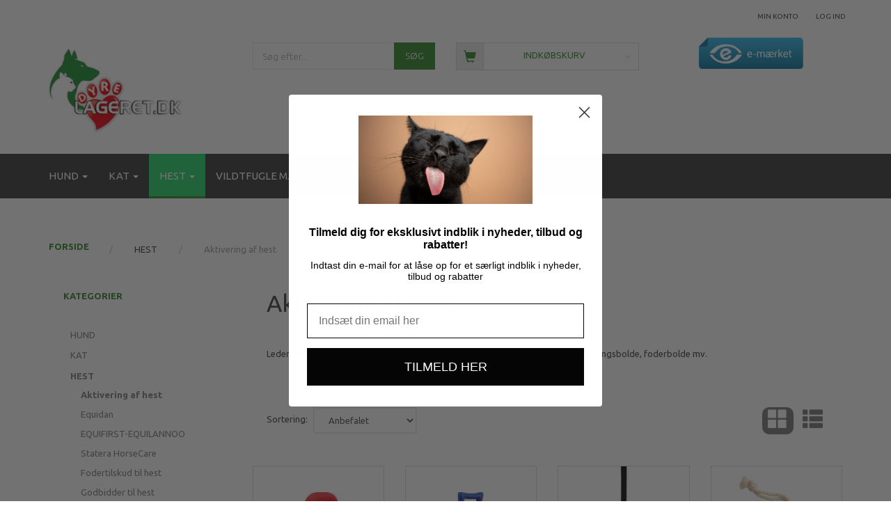

--- FILE ---
content_type: text/html; charset=UTF-8
request_url: https://dyrelageret.dk/aktivering-af-hest-174/
body_size: 29776
content:
<!doctype html>
<html class="no-js  "
	lang="da"
>
<head>
					<title>Aktivering af hest - find aktiverende produkter her</title>
		<meta charset="utf-8">
		<meta http-equiv="X-UA-Compatible" content="IE=edge">
				<meta name="description" content="Det er vigtigt at aktivere sin hest, og der findes forskellige produkter med dette formål. Her på siden finder du f.eks. Jolly Balls, Slow Feeders mm.">
				<meta name="keywords" content="">
		<meta name="viewport" content="width=device-width, initial-scale=1">
								<link rel="alternate" hreflang="x-default" href="https://dyrelageret.dk/aktivering-af-hest-174/">
			<link rel="alternate" hreflang="da-dk" href="https://dyrelageret.dk/aktivering-af-hest-174/">
		
	<link rel="apple-touch-icon" href="/apple-touch-icon.png?v=317973615">
	<link rel="icon" href="/favicon.ico?v=1870336710">

			<noscript>
	<style>
		.mm-inner .dropup,
		.mm-inner .dropdown {
			position: relative !important;
		}

		.dropdown:hover > .dropdown-menu {
			display: block !important;
			visibility: visible !important;
			opacity: 1;
		}

		.image.loading {
			opacity: 1;
		}

		.search-popup:hover .search {
			display: block;
		}
	</style>
</noscript>

<link rel="stylesheet" href="/build/frontend-theme/480.04a0f6ae.css"><link rel="stylesheet" href="/build/frontend-theme/theme.7d2a2d9d.css">
	
			<script id="obbIePolyfills">

	/**
	 * Object.assign() for IE11
	 * https://developer.mozilla.org/en-US/docs/Web/JavaScript/Reference/Global_Objects/Object/assign#Polyfill
	 */
	if (typeof Object.assign !== 'function') {

		Object.defineProperty(Object, 'assign', {

			value: function assign(target, varArgs) {

				// TypeError if undefined or null
				if (target == null) {
					throw new TypeError('Cannot convert undefined or null to object');
				}

				var to = Object(target);

				for (var index = 1; index < arguments.length; index++) {

					var nextSource = arguments[index];

					if (nextSource != null) {

						for (var nextKey in nextSource) {

							// Avoid bugs when hasOwnProperty is shadowed
							if (Object.prototype.hasOwnProperty.call(nextSource, nextKey)) {
								to[nextKey] = nextSource[nextKey];
							}
						}
					}
				}

				return to;
			},

			writable: true,
			configurable: true
		});
	}

</script>
<script id="obbJqueryShim">

		!function(){var n=[],t=function(t){n.push(t)},o={ready:function(n){t(n)}};window.jQuery=window.$=function(n){return"function"==typeof n&&t(n),o},document.addEventListener("obbReady",function(){for(var t=n.shift();t;)t(),t=n.shift()})}();

	
</script>

<script id="obbInit">

	document.documentElement.className += (self === top) ? ' not-in-iframe' : ' in-iframe';

	window.obb = {

		DEVMODE: false,

		components: {},

		constants: {
			IS_IN_IFRAME: (self !== top),
		},

		data: {
			possibleDiscountUrl: '/discount/check-product',
			possibleWishlistUrl: '/wishlist/check',
			buildSliderUrl: '/slider',
		},

		fn: {},

		jsServerLoggerEnabled: false,
	};

</script>
<script id="obbConstants">

	/** @lends obbConstants */
	obb.constants = {
		HOST: 'https://dyrelageret.dk',

		// Environment
		IS_PROD_MODE: true,
		IS_DEV_MODE: false,
		IS_TEST_MODE: false,
		IS_TEST_RUNNING: document.documentElement.hasAttribute('webdriver'),

		// Browser detection
		// https://stackoverflow.com/a/23522755/1949503
		IS_BROWSER_SAFARI: /^((?!chrome|android).)*safari/i.test(navigator.userAgent),

		// Current currency
		CURRENCY: 'DKK',
		// Current currency
		CURRENCY_OPT: {
			'left': '',
			'right': '',
			'thousand': '.',
			'decimal': ',',
		},

		LOCALES: [{"code":"da","locale":"da_dk"}],

		// Common data attributes
		LAZY_LOAD_BOOL_ATTR: 'data-lazy-load',

		// Current language's localization id
		LOCALE_ID: 'da',

		// Shopping cart
		SHOPPINGCART_POPUP_STATUS: true,
		BROWSER_LANGUAGE_DETECTION_ENABLE: false,
		CART_COOKIE_GUEST_ID: '_gpp_gcid',
		CART_COOKIE_POPUP_FLAG: '_gpp_sc_popup',
		CART_IMAGE_WIDTH: '40',
		CART_IMAGE_HEIGHT: '40',

		COOKIE_FE_LIST_VIEW: '_gpp_shop_clw',
		COOKIE_FE_USER: '_gpp_y',
		COOKIE_FE_PURCHASE_SESSION: '_gpp_purchase_session',
		COOKIE_FE_TRACKING: '_gpp_tupv',
		COOKIE_FE_AGE: '_gpp_age',
		COOKIE_FE_LANGUAGE: '_gpp_shop_language',

		// Category page
		PRODUCT_LISTING_LAYOUT: 'grid',

		// Category filters
		FILTER_ANIMATION_DURATION: 400,
		FILTER_UPDATE_NUMBER_OF_PRODUCTS_DELAY: 400,
		FILTER_APPLY_DELAY: 2000,
		FILTER_PARAMS_WITH_MULTIPLE_VALUES_REGEXP: '^(av-\\d+|br|cat|stock|g-\\d+)$',

		// Viewport breakpoint widths
		viewport: {
			XP_MAX: 479,
			XS_MIN: 480,
			XS_MAX: 799,
			SM_MIN: 800,
			SM_MAX: 991,
			MD_MIN: 992,
			MD_MAX: 1199,
			LG_MIN: 1200,

			WIDTH_PARAM_IN_REQUEST: 'viewport_width',
			XP: 'xp',
			XS: 'xs',
			SM: 'sm',
			MD: 'md',
			LG: 'lg',
		},

		IS_SEARCH_AUTOCOMPLETE_ENABLED: true
	};

</script>

<script id="obbCookies">
	(function() {

		var obb = window.obb;

		obb.fn.setCookie = function setCookie(cname, cvalue, exdays) {
			var d = new Date();
			d.setTime(d.getTime() + (exdays * 24 * 60 * 60 * 1000));
			var expires = "expires=" + d.toUTCString();
			document.cookie = cname + "=" + cvalue + "; " + expires;
		};

		obb.fn.getCookie = function getCookie(cname) {
			var name = cname + "=";
			var ca = document.cookie.split(';');
			for (var i = 0; i < ca.length; i++) {
				var c = ca[i];
				while (c.charAt(0) == ' ') {
					c = c.substring(1);
				}
				if (c.indexOf(name) == 0) {
					return c.substring(name.length, c.length);
				}
			}
			return false;
		};

		
	})();
</script>

<script id="obbTranslations">

	/** @lends obbTranslations */
	obb.translations = {

		categories: "Kategorier",
		brands: "M\u00e6rker",
		products: "Produkter",
		pages: "Information",

		confirm: "Bekr\u00e6ft",
		confirmDelete: "Er du sikker p\u00e5 at du vil slette dette?",
		confirmDeleteWishlist: "Er du sikker p\u00e5 at du vil slette denne \u00f8nskeliste, med alt indhold?",

		add: "Tilf\u00f8j",
		moreWithEllipsis: "L\u00e6s mere...",

		foundProduct: "Fundet %s produkter",
		foundProducts: "%s produkter fundet",
		notAvailable: "Ikke tilg\u00e6ngelig",
		notFound: "Ikke fundet",
		pleaseChooseVariant: "V\u00e6lg venligst en variant",
		pleaseChooseAttribute: "V\u00e6lg venligst %s",
		pleaseChooseAttributes: "V\u00e6lg venligst %s og %s",

		viewAll: "Vis alle",
		viewAllFrom: "Se alle fra",
		quantityStep: "Denne vare s\u00e6lges kun i antal\/kolli af %s",
		quantityMinimum: "Minimum k\u00f8b af denne vare er %s",
		quantityMaximum: "Maks %s stk. kan k\u00f8bes af denne vare",

		notifications: {

			fillRequiredFields: "Ikke alle obligatoriske felter er udfyldt",
		},
		notAllProductAvaliableInSet: "Desv\u00e6rre er alle produkter i dette s\u00e6t ikke tilg\u00e6ngelige. V\u00e6lg en venligst en anden variant, eller fjern produkter som ikke er tilg\u00e6ngelige.",
		wasCopiedToClipboard: "Text was copied to clipboard",
	};

</script>


	
	<link rel="icon" href="/favicon.ico">
	
<script async src="https://www.googletagmanager.com/gtag/js?id=G-VWEYCVF34B"></script>
<script id="OBBGoogleAnalytics4">
	window.dataLayer = window.dataLayer || [];

	function gtag() {
		dataLayer.push(arguments);
	}

	gtag('js', new Date());

	gtag('config', 'G-VWEYCVF34B', {
		'anonymize_ip': false
		 });





</script>
<meta name="google-site-verification" content="IwpiFy54PIhItdxaujViYmQ06K9DeKh585_Ay9WOFHA" /><!-- Start of Sleeknote signup and lead generation tool - www.sleeknote.com -->
<script id='sleeknoteScript' type='text/javascript'>
    (function () {        var sleeknoteScriptTag = document.createElement('script');
        sleeknoteScriptTag.type = 'text/javascript';
        sleeknoteScriptTag.charset = 'utf-8';
        sleeknoteScriptTag.src = ('//sleeknotecustomerscripts.sleeknote.com/13236.js');
        var s = document.getElementById('sleeknoteScript'); 
       s.parentNode.insertBefore(sleeknoteScriptTag, s); 
   })();
   </script>
<!-- End of Sleeknote signup and lead generation tool - www.sleeknote.com --><!-- Google Tag Manager -->
<script>(function(w,d,s,l,i){w[l]=w[l]||[];w[l].push({'gtm.start':
new Date().getTime(),event:'gtm.js'});var f=d.getElementsByTagName(s)[0],
j=d.createElement(s),dl=l!='dataLayer'?'&l='+l:'';j.async=true;j.src=
'https://www.googletagmanager.com/gtm.js?id='+i+dl;f.parentNode.insertBefore(j,f);
})(window,document,'script','dataLayer','GTM-58SJG8D');</script>
<!-- End Google Tag Manager --><!-- Facebook Pixel Code -->
<script>
	!function(f,b,e,v,n,t,s)
	{if(f.fbq)return;n=f.fbq=function(){n.callMethod?
		n.callMethod.apply(n,arguments):n.queue.push(arguments)};
		if(!f._fbq)f._fbq=n;n.push=n;n.loaded=!0;n.version='2.0';
		n.queue=[];t=b.createElement(e);t.async=!0;
		t.src=v;s=b.getElementsByTagName(e)[0];
		s.parentNode.insertBefore(t,s)}(window, document,'script',
		'https://connect.facebook.net/en_US/fbevents.js');
	fbq('init', '1545522032285951');
		$(function () {
		fbq('track', 'PageView');
		$(document).on('obbAjaxLoadFirstTarget.cart', function (event, params) {
			if (!params.success || !params.eventTrackingData) {
				return;
			}
			const products = params.eventTrackingData.products ? params.eventTrackingData.products : [];
			let addProductData = [];
			let productDataValue = 0;
			let productType = 'product';
			let productIds = [];
			products.forEach(function (product) {
				const quantity = fetchQuantityFromParameters(params.additionalParameters);
				if(product.articleId) {
					productType = 'product_group';
				}
				productDataValue += product.value;
				addProductData.push({
					id: product.productId,
					quantity: quantity ? quantity : 1
				});
				productIds.push(product.productId);
			});
			if (params.eventName === 'cart.add') {
				fbq('track', 'AddToCart', {
					value: productDataValue,
					currency: 'DKK',
					contents: addProductData,
					content_ids: productIds,
					content_type: productType,
					product_catalog_id: '1231309947229420',
				});
			}
		});
	});
	function fetchQuantityFromParameters(queryString) {
		const splitedParams = queryString.split("&");
		for (let i = 0; i < splitedParams.length; i++) {
			if (~splitedParams[i].indexOf('quantity')) {
				return splitedParams[i].match(/=(\d+)/)[1];
			}
		}
		return null;
	}
</script>
<noscript><img height="1" width="1" style="display:none"
               src="https://www.facebook.com/tr?id=1545522032285951&ev=PageView&noscript=1"
	/></noscript>
<!-- End Facebook Pixel Code -->
</head>

<body class="		page-category cid174 		has-products
		
	 ">
	<!-- Google Tag Manager (noscript) -->
<noscript><iframe src="https://www.googletagmanager.com/ns.html?id=GTM-58SJG8D"
height="0" width="0" style="display:none;visibility:hidden"></iframe></noscript>
<!-- End Google Tag Manager (noscript) -->

	<div id="page-wrapper" class="page-wrapper">

		<section id="page-inner" class="page-inner">

			<header id="header" class="site-header">
									
<div
	class="navbar-default navbar-mobile visible-xp-block visible-xs-block "
	data-hook="mobileNavbar"
	role="tabpanel"
>
	<div class="container">

		<div class="clearfix">
			
<div
	class="sidebar-toggle-wrap visible-xp-block visible-xs-block pull-left"
>
	<button
		class="btn btn-default sidebar-toggle sidebar-toggle-general"
		data-hook="toggleMobileMenu"
	>
		<i class="icon-bars">
			<span class="sr-only">Skifte navigation</span>
			<span class="icon-bar"></span>
			<span class="icon-bar"></span>
			<span class="icon-bar"></span>
		</i>
		<span>Menu</span>
	</button>
</div>

			<ul class="nav navbar-nav nav-pills navbar-mobile-tabs pull-right">

				<li>
					<a
						class="toggle-price-vat"
						title="Vis&#x20;priser&#x20;ekskl.&#x20;moms"
						href="https://dyrelageret.dk/_switch/price_vat"
					>
						<i class="glyphicon glyphicon-euro"></i>
					</a>
				</li>
				<li>
					<a
						class="toggle-tab-search"
						title="Søg"
						data-toggle="pill"
					>
						<i class="glyphicon glyphicon-search"></i>
					</a>
				</li>
				
				<li>
											<a
							class="login"
							data-hook="mobileNavbar-loginButton"
							title="Login"
							href="/user/"
							data-toggle="modal"
							data-target="#login-modal"
						>
							<i class="glyphicon glyphicon-user"></i>
						</a>
									</li>

									<li>
						<a
							class="toggle-tab-minicart "
							title="Cart"
							data-hook="mobileNavbar"
							href="#navbarMobileMinicart"
							data-toggle="pill"
						>
							<i class="glyphicon glyphicon-shopping-cart"></i>
							<span class="count badge"></span>
						</a>
					</li>
				
			</ul>
		</div>

		<div class="tab-content">
			<div
				class="tab-pane fade page-content tab-userbar"
				id="navbarMobileUserbar"
				data-hook="mobileNavbar-userMenu"
				role="tabpanel"
			>
				<ul class="nav navbar-nav">
					

					<li>
			<a class="login login-link"
   href="/user/"
   title="Login"
   data-toggle="modal"
   data-target="#login-modal"
	>
	<i class="glyphicon glyphicon-user"></i>
	<span class="title">
		Log ind
	</span>
</a>
		</li>
	
				</ul>
			</div>
		</div>

	</div>
</div>
														<nav class="navbar navbar-inverse hidden-xp hidden-xs"> 		<div class="container"> 			<div class="collapse navbar-collapse"> 				

  				
  				

	<ul
		class="userbar nav navbar-nav navbar-right"
		id="userbar"
		
	>

		
					<li>
				<a class="login login-link"
   href="/user/"
   title="Login"
   data-toggle="modal"
   data-target="#login-modal"
	>
	<i class="glyphicon glyphicon-user"></i>
	<span class="title">
		Log ind
	</span>
</a>
			</li>
			</ul>

  					
<ul class="account-menu nav nav-links navbar-nav navbar-right">

			<li class="">
			<a rel="nofollow" href="/user/">
				<span class="title">
					Min konto
				</span>
			</a>
					</li>
			<li class="">
			<a rel="nofollow" href="/user/address/">
				<span class="title">
					Adressebog
				</span>
			</a>
					</li>
			<li class="">
			<a rel="nofollow" href="/wishlist/">
				<span class="title">
					Ønskeliste
				</span>
			</a>
					</li>
			<li class="">
			<a rel="nofollow" href="/user/order">
				<span class="title">
					Ordrehistorik
				</span>
			</a>
					</li>
			<li class="">
			<a rel="nofollow" href="/newsletter/subscribe">
				<span class="title">
					Nyhedsbrev
				</span>
			</a>
					</li>
	
	</ul>
  				 			</div> 		</div> 	</nav><div class="container text-center"> 		<div class="row text-center"> 			<div class="col-md-6"> 				
<div
	class="logo navbar-nav logo-kind-image"
	
	id="logo"
>
	<a
			aria-label="Dyrelageret.dk&#x20;Aps"
			href="/"
			data-store-name="Dyrelageret.dk&#x20;Aps"
		><img
					class="logo-image"
					src="https://dyrelageret.dk/media/cache/logo_thumb_origin/images/logo1.jpg?1668583968"
					alt="Dyrelageret.dk&#x20;Aps"
				></a></div>
  			</div> 			<div class="col-md-6"> 				
<form method="GET"
	  action="/search/"
	  class="dropdown search hidden-xp hidden-xs text-center"
	  data-target="modal"
	  
>
			<div class="input-group">
			
	<input
		id="search-input-desktop"
		type="search"
		class="form-control search-autocomplete"
		name="q"
		maxlength="255"
		placeholder="Søg efter..."
		value=""
		data-request-url="/search/suggestion/"
		aria-haspopup="true"
		aria-expanded="false"
			>
			<span class="input-group-btn">
				<button class="btn btn-default" type="submit" aria-label="Søg">
										<span>Søg</span>
									</button>
			</span>
		</div>
	</form>
  			</div> 			<div class="col-md-6"> 				
	<ul
		class="minicart minicart-compact  nav hidden-xp hidden-xs text-center"
		id="minicart"
		
	>
		<li
			class="dropdown"
			data-backdrop="static"
			data-dropdown-align="right"
			data-reload-name="cart"
			data-reload-url="/cart/show/minicart/compact"
		>
			
<a aria-label="Indkøbskurv" href="/cart/"  data-toggle="dropdown" data-hover="dropdown" data-link-is-clickable>

	<i class="glyphicon glyphicon-shopping-cart"></i>
	<span class="title">
		Indkøbskurv
	</span>
	<span class="total">
		
	</span>
	<span class="count badge">
		0
	</span>

</a>

<div class="dropdown-menu prevent-click-event-propagation">
	

	<div class="cart cart-compact panel panel-default  "
		
	>
		<div class="panel-heading">
			Indkøbskurv
		</div>

		<div class="panel-body"
			 data-reload-name="cart"
			 data-reload-url="/cart/show/cartbody_minified/compact"
		>
			

	<div class="inner empty">
		<span class="empty-cart-message">
			Din indkøbskurv er tom!
		</span>
	</div>




			
	<div class="cards ">
					<img src="https://dyrelageret.dk/media/cache/small_cards/images/certificates/betalingsvalg_kort.png" alt="paymentlogo">
					<img src="https://dyrelageret.dk/media/cache/small_cards/images/certificates/dankort.gif" alt="paymentlogo">
					<img src="https://dyrelageret.dk/media/cache/small_cards/images/certificates/edankort.gif" alt="paymentlogo">
					<img src="https://dyrelageret.dk/media/cache/small_cards/images/certificates/mastercard.gif" alt="paymentlogo">
					<img src="https://dyrelageret.dk/media/cache/small_cards/images/certificates/visa.gif" alt="paymentlogo">
					<img src="https://dyrelageret.dk/media/cache/small_cards/images/certificates/mobilepay.gif" alt="paymentlogo">
			</div>
		</div>

		<div class="panel-footer">

			<form action="/checkout">
				<button type="submit" class="btn btn-primary btn-block">
					Til kassen
				</button>
			</form>

			<form action="/cart/">
				<button type="submit" class="btn btn-default btn-block">
					Se indkøbskurv
				</button>
			</form>
		</div>

	</div>
</div>

		</li>
	</ul>
  			</div><div class="col-md-6">

					
		
	
	<div class="image-wrapper hidden-xp hidden-xs">
					<a href="https://certifikat.emaerket.dk/dyrelageret.dk">
					
<div
		class="image image-wrapped image-responsive image-center  img-box-width"
				style="max-width: 184px; "
		
	><div class="img-box-height"
			 style="padding-bottom: 30%;"
		><div class="img-wrap"><div class="img-background img-border"></div><div class="img-content"><span
							class="img-upscaled img-border "

							 title="E-maerket" 
															style="background-image: url('/images/emaerket6.png?1668583963');"
							
							
						></span><img
							class="img img-border "

							 alt="E-maerket" 							 title="E-maerket" 
															src="/images/emaerket6.png?1668583963"
							
							style="height:auto; width: auto;" width="55.2" height="184"
						><noscript><img
								class="img-border "
								src="/images/emaerket6.png?1668583963"
								 alt="E-maerket" 								 title="E-maerket" 							></noscript></div><div class="img-overlay"></div></div></div></div>					</a>
			</div>

 </div> 		</div> 	</div><nav class="navbar navbar-default mm"> 		<div class="container-fluid container"> 			<div class="collapse navbar-collapse"> 				<div class="container"> 					



					
		<ul class="horizontal-categories-menu nav navbar-nav navbar-nav mm-inner max-level-2 has-brands">
											
						 	
													
	<li class="cid343 level1 has-children dropdown mm-columns-4"
					data-dropdown-align="center"
			>
		<a class="dropdown-toggle"
		   href="/hund-343/"
							data-toggle="dropdown"
				data-hover="dropdown"
				data-link-is-clickable
					>
			
			<span class="col-title">
				<span class="title">HUND</span>

				
				<span class="caret"></span>
				</span>
		</a>

											
								<ul class="dropdown-menu hidden mm-content mm-cell">
				
											
			<li class="mm-column col-sm-1" style="width: 25%;">
			<ul>
																																						
		
			
	<li class="cid100 level2"
			>
		<a class=""
		   href="/hundefoder-100/"
					>
			
			<span class="col-title">
				<span class="title">Hundefoder</span>

				
				</span>
		</a>

											
			</li>

																																																	
		
			
	<li class="cid40 level2"
			>
		<a class=""
		   href="/godbidder-tyggeben-40/"
					>
			
			<span class="col-title">
				<span class="title">Godbidder &amp; Tyggeben</span>

				
				</span>
		</a>

											
			</li>

																																																	
		
			
	<li class="cid103 level2"
			>
		<a class=""
		   href="/helseprodukter-103/"
					>
			
			<span class="col-title">
				<span class="title">Helseprodukter</span>

				
				</span>
		</a>

											
			</li>

																																																	
		
			
	<li class="cid354 level2"
			>
		<a class=""
		   href="/pels-pote-oere-oeje-tand-354/"
					>
			
			<span class="col-title">
				<span class="title">Pels-Pote-Øre-Øje-Tand</span>

				
				</span>
		</a>

											
			</li>

																																																	
		
			
	<li class="cid112 level2"
			>
		<a class=""
		   href="/loppemidler-flaatmidler-112/"
					>
			
			<span class="col-title">
				<span class="title">Loppemidler-Flåtmidler</span>

				
				</span>
		</a>

											
			</li>

																																																	
		
			
	<li class="cid344 level2"
			>
		<a class=""
		   href="/hundesenge-344/"
					>
			
			<span class="col-title">
				<span class="title">Hundesenge</span>

				
				</span>
		</a>

											
			</li>

																		</ul>
		</li>
			<li class="mm-column col-sm-1" style="width: 25%;">
			<ul>
																																						
		
			
	<li class="cid136 level2"
			>
		<a class=""
		   href="/hundetaepper-vetbed-hundemaatter-136/"
					>
			
			<span class="col-title">
				<span class="title">Hundetæpper / Vetbed / Hundemåtter</span>

				
				</span>
		</a>

											
			</li>

																																																	
		
			
	<li class="cid352 level2"
			>
		<a class=""
		   href="/halsbaand-seler-liner-352/"
					>
			
			<span class="col-title">
				<span class="title">Halsbånd - Seler - Liner</span>

				
				</span>
		</a>

											
			</li>

																																																	
		
			
	<li class="cid119 level2"
			>
		<a class=""
		   href="/hundetegn-119/"
					>
			
			<span class="col-title">
				<span class="title">Hundetegn</span>

				
				</span>
		</a>

											
			</li>

																																																	
		
			
	<li class="cid74 level2"
			>
		<a class=""
		   href="/refleks-og-lys-74/"
					>
			
			<span class="col-title">
				<span class="title">Refleks og Lys</span>

				
				</span>
		</a>

											
			</li>

																																																	
		
			
	<li class="cid388 level2"
			>
		<a class=""
		   href="/foderskaale-vandskaale-388/"
					>
			
			<span class="col-title">
				<span class="title">Foderskåle-Vandskåle</span>

				
				</span>
		</a>

											
			</li>

																																																	
		
			
	<li class="cid44 level2"
			>
		<a class=""
		   href="/ramper-og-trapper-44/"
					>
			
			<span class="col-title">
				<span class="title">Ramper og Trapper</span>

				
				</span>
		</a>

											
			</li>

																		</ul>
		</li>
			<li class="mm-column col-sm-1" style="width: 25%;">
			<ul>
																																						
		
			
	<li class="cid36 level2"
			>
		<a class=""
		   href="/hundelegetoej-36/"
					>
			
			<span class="col-title">
				<span class="title">Hundelegetøj</span>

				
				</span>
		</a>

											
			</li>

																																																	
		
			
	<li class="cid77 level2"
			>
		<a class=""
		   href="/aktivitetsudstyr-77/"
					>
			
			<span class="col-title">
				<span class="title">Aktivitetsudstyr</span>

				
				</span>
		</a>

											
			</li>

																																																	
		
			
	<li class="cid353 level2"
			>
		<a class=""
		   href="/agility-traening-353/"
					>
			
			<span class="col-title">
				<span class="title">Agility &amp; Træning</span>

				
				</span>
		</a>

											
			</li>

																																																	
		
			
	<li class="cid81 level2"
			>
		<a class=""
		   href="/hygiejne-hoem-hoem-poser-81/"
					>
			
			<span class="col-title">
				<span class="title">Hygiejne / Høm Høm poser</span>

				
				</span>
		</a>

											
			</li>

																																																	
		
			
	<li class="cid41 level2"
			>
		<a class=""
		   href="/hundetoej-41/"
					>
			
			<span class="col-title">
				<span class="title">Hundetøj</span>

				
				</span>
		</a>

											
			</li>

																																																	
		
			
	<li class="cid23 level2"
			>
		<a class=""
		   href="/transportbure-og-kasser-23/"
					>
			
			<span class="col-title">
				<span class="title">Transportbure og -kasser</span>

				
				</span>
		</a>

											
			</li>

																		</ul>
		</li>
			<li class="mm-column col-sm-1" style="width: 25%;">
			<ul>
																																						
		
			
	<li class="cid24 level2"
			>
		<a class=""
		   href="/transporttasker-24/"
					>
			
			<span class="col-title">
				<span class="title">Transporttasker</span>

				
				</span>
		</a>

											
			</li>

																																																	
		
			
	<li class="cid310 level2"
			>
		<a class=""
		   href="/doergitter-afspaerring-310/"
					>
			
			<span class="col-title">
				<span class="title">Dørgitter - Afspærring</span>

				
				</span>
		</a>

											
			</li>

																																																	
		
			
	<li class="cid18 level2"
			>
		<a class=""
		   href="/biludstyr-18/"
					>
			
			<span class="col-title">
				<span class="title">Biludstyr</span>

				
				</span>
		</a>

											
			</li>

																																																	
		
			
	<li class="cid25 level2"
			>
		<a class=""
		   href="/cykeludstyr-25/"
					>
			
			<span class="col-title">
				<span class="title">Cykeludstyr</span>

				
				</span>
		</a>

											
			</li>

																																																	
		
			
	<li class="cid45 level2"
			>
		<a class=""
		   href="/hundeboeger-45/"
					>
			
			<span class="col-title">
				<span class="title">Hundebøger</span>

				
				</span>
		</a>

											
			</li>

																																																	
		
			
	<li class="cid46 level2"
			>
		<a class=""
		   href="/diverse-til-hunde-46/"
					>
			
			<span class="col-title">
				<span class="title">Diverse til hunde</span>

				
				</span>
		</a>

											
			</li>

																																																						</ul>
		</li>
	
		
							</ul>
			</li>

											
						 	
													
	<li class="cid349 level1 has-children dropdown mm-columns-4"
					data-dropdown-align="center"
			>
		<a class="dropdown-toggle"
		   href="/kat-349/"
							data-toggle="dropdown"
				data-hover="dropdown"
				data-link-is-clickable
					>
			
			<span class="col-title">
				<span class="title">KAT</span>

				
				<span class="caret"></span>
				</span>
		</a>

											
								<ul class="dropdown-menu hidden mm-content mm-cell">
				
											
			<li class="mm-column col-sm-1" style="width: 25%;">
			<ul>
																																						
		
			
	<li class="cid72 level2"
			>
		<a class=""
		   href="/kattefoder-72/"
					>
			
			<span class="col-title">
				<span class="title">Kattefoder</span>

				
				</span>
		</a>

											
			</li>

																																																	
		
			
	<li class="cid63 level2"
			>
		<a class=""
		   href="/kattesnacks-og-godbidder-63/"
					>
			
			<span class="col-title">
				<span class="title">Kattesnacks og -godbidder</span>

				
				</span>
		</a>

											
			</li>

																																																	
		
			
	<li class="cid348 level2"
			>
		<a class=""
		   href="/helseprodukter-til-katte-348/"
					>
			
			<span class="col-title">
				<span class="title">Helseprodukter til katte</span>

				
				</span>
		</a>

											
			</li>

																																																	
		
			
	<li class="cid377 level2"
			>
		<a class=""
		   href="/pels-pote-oere-oeje-tand-377/"
					>
			
			<span class="col-title">
				<span class="title">Pels-Pote-Øre-Øje-Tand</span>

				
				</span>
		</a>

											
			</li>

																		</ul>
		</li>
			<li class="mm-column col-sm-1" style="width: 25%;">
			<ul>
																																						
		
			
	<li class="cid384 level2"
			>
		<a class=""
		   href="/loppemidler-flaatmidler-384/"
					>
			
			<span class="col-title">
				<span class="title">Loppemidler-Flåtmidler</span>

				
				</span>
		</a>

											
			</li>

																																																	
		
			
	<li class="cid372 level2"
			>
		<a class=""
		   href="/liggepladser-taepper-372/"
					>
			
			<span class="col-title">
				<span class="title">Liggepladser - Tæpper</span>

				
				</span>
		</a>

											
			</li>

																																																	
		
			
	<li class="cid376 level2"
			>
		<a class=""
		   href="/kradseting-376/"
					>
			
			<span class="col-title">
				<span class="title">Kradseting</span>

				
				</span>
		</a>

											
			</li>

																																																	
		
			
	<li class="cid52 level2"
			>
		<a class=""
		   href="/halsbaand-liner-seler-52/"
					>
			
			<span class="col-title">
				<span class="title">Halsbånd - Liner - Seler</span>

				
				</span>
		</a>

											
			</li>

																		</ul>
		</li>
			<li class="mm-column col-sm-1" style="width: 25%;">
			<ul>
																																						
		
			
	<li class="cid61 level2"
			>
		<a class=""
		   href="/foderskaale-vandskaale-61/"
					>
			
			<span class="col-title">
				<span class="title">Foderskåle - Vandskåle</span>

				
				</span>
		</a>

											
			</li>

																																																	
		
			
	<li class="cid51 level2"
			>
		<a class=""
		   href="/kattelegetoej-51/"
					>
			
			<span class="col-title">
				<span class="title">Kattelegetøj</span>

				
				</span>
		</a>

											
			</li>

																																																	
		
			
	<li class="cid266 level2"
			>
		<a class=""
		   href="/aktivering-266/"
					>
			
			<span class="col-title">
				<span class="title">Aktivering</span>

				
				</span>
		</a>

											
			</li>

																																																	
		
			
	<li class="cid60 level2"
			>
		<a class=""
		   href="/toiletter-og-kattegrus-60/"
					>
			
			<span class="col-title">
				<span class="title">Toiletter og kattegrus</span>

				
				</span>
		</a>

											
			</li>

																		</ul>
		</li>
			<li class="mm-column col-sm-1" style="width: 25%;">
			<ul>
																																						
		
			
	<li class="cid54 level2"
			>
		<a class=""
		   href="/transport-bil-cykel-54/"
					>
			
			<span class="col-title">
				<span class="title">Transport - Bil - Cykel</span>

				
				</span>
		</a>

											
			</li>

																																																	
		
			
	<li class="cid59 level2"
			>
		<a class=""
		   href="/kattelemme-59/"
					>
			
			<span class="col-title">
				<span class="title">Kattelemme</span>

				
				</span>
		</a>

											
			</li>

																																																	
		
			
	<li class="cid65 level2"
			>
		<a class=""
		   href="/diverse-til-katte-65/"
					>
			
			<span class="col-title">
				<span class="title">Diverse til katte</span>

				
				</span>
		</a>

											
			</li>

																																																																																	</ul>
		</li>
	
		
							</ul>
			</li>

											
						 	
													
	<li class="cid14 level1 parent has-children dropdown mm-columns-3"
					data-dropdown-align="center"
			>
		<a class="dropdown-toggle"
		   href="/hest-14/"
							data-toggle="dropdown"
				data-hover="dropdown"
				data-link-is-clickable
					>
			
			<span class="col-title">
				<span class="title">HEST</span>

				
				<span class="caret"></span>
				</span>
		</a>

											
								<ul class="dropdown-menu hidden mm-content mm-cell">
				
											
			<li class="mm-column col-sm-1" style="width: 33.333333333333%;">
			<ul>
																																						
		
			
	<li class="cid174 level2 active"
			>
		<a class=""
		   href="/aktivering-af-hest-174/"
					>
			
			<span class="col-title">
				<span class="title">Aktivering af hest</span>

				
				</span>
		</a>

											
			</li>

																																																	
		
			
	<li class="cid232 level2"
			>
		<a class=""
		   href="/equidan-232/"
					>
			
			<span class="col-title">
				<span class="title">Equidan</span>

				
				</span>
		</a>

											
			</li>

																																																	
		
			
	<li class="cid434 level2"
			>
		<a class=""
		   href="/equifirst-equilannoo-434/"
					>
			
			<span class="col-title">
				<span class="title">EQUIFIRST-EQUILANNOO</span>

				
				</span>
		</a>

											
			</li>

																																																	
		
			
	<li class="cid315 level2"
			>
		<a class=""
		   href="/statera-horsecare-315/"
					>
			
			<span class="col-title">
				<span class="title">Statera HorseCare</span>

				
				</span>
		</a>

											
			</li>

																		</ul>
		</li>
			<li class="mm-column col-sm-1" style="width: 33.333333333333%;">
			<ul>
																																						
		
			
	<li class="cid176 level2"
			>
		<a class=""
		   href="/fodertilskud-til-hest-176/"
					>
			
			<span class="col-title">
				<span class="title">Fodertilskud  til hest</span>

				
				</span>
		</a>

											
			</li>

																																																	
		
			
	<li class="cid177 level2"
			>
		<a class=""
		   href="/godbidder-til-hest-177/"
					>
			
			<span class="col-title">
				<span class="title">Godbidder til hest</span>

				
				</span>
		</a>

											
			</li>

																																																	
		
			
	<li class="cid262 level2"
			>
		<a class=""
		   href="/insekter-262/"
					>
			
			<span class="col-title">
				<span class="title">Insekter</span>

				
				</span>
		</a>

											
			</li>

																																																	
		
			
	<li class="cid175 level2"
			>
		<a class=""
		   href="/vetcur-biotec-til-hest-175/"
					>
			
			<span class="col-title">
				<span class="title">Vetcur Biotec til hest</span>

				
				</span>
		</a>

											
			</li>

																		</ul>
		</li>
			<li class="mm-column col-sm-1" style="width: 33.333333333333%;">
			<ul>
																																						
		
			
	<li class="cid179 level2"
			>
		<a class=""
		   href="/diverse-til-hest-179/"
					>
			
			<span class="col-title">
				<span class="title">Diverse til hest</span>

				
				</span>
		</a>

											
			</li>

																																																																																																			</ul>
		</li>
	
		
							</ul>
			</li>

											
						 	
													
	<li class="cid281 level1 has-children dropdown mm-columns-3"
					data-dropdown-align="center"
			>
		<a class="dropdown-toggle"
		   href="/vildtfugle-mm-281/"
							data-toggle="dropdown"
				data-hover="dropdown"
				data-link-is-clickable
					>
			
			<span class="col-title">
				<span class="title">VILDTFUGLE m.m.</span>

				
				<span class="caret"></span>
				</span>
		</a>

											
								<ul class="dropdown-menu hidden mm-content mm-cell">
				
											
			<li class="mm-column col-sm-1" style="width: 33.333333333333%;">
			<ul>
																																						
		
			
	<li class="cid282 level2"
			>
		<a class=""
		   href="/vildtfuglefoder-egernfoder-mm-282/"
					>
			
			<span class="col-title">
				<span class="title">Vildtfuglefoder / Egernfoder m.m.</span>

				
				</span>
		</a>

											
			</li>

																																																	
		
			
	<li class="cid283 level2"
			>
		<a class=""
		   href="/foderhuse-automater-283/"
					>
			
			<span class="col-title">
				<span class="title">Foderhuse/automater</span>

				
				</span>
		</a>

											
			</li>

																		</ul>
		</li>
			<li class="mm-column col-sm-1" style="width: 33.333333333333%;">
			<ul>
																																						
		
			
	<li class="cid284 level2"
			>
		<a class=""
		   href="/fuglebade-284/"
					>
			
			<span class="col-title">
				<span class="title">Fuglebade</span>

				
				</span>
		</a>

											
			</li>

																																																	
		
			
	<li class="cid285 level2"
			>
		<a class=""
		   href="/redekasse-285/"
					>
			
			<span class="col-title">
				<span class="title">Redekasse</span>

				
				</span>
		</a>

											
			</li>

																		</ul>
		</li>
			<li class="mm-column col-sm-1" style="width: 33.333333333333%;">
			<ul>
																																																																																																	</ul>
		</li>
	
		
							</ul>
			</li>

											
						 	
			
	<li class="cid75 level1"
					data-dropdown-align="left"
			>
		<a class=""
		   href="/juleuniverset-75/"
					>
			
			<span class="col-title">
				<span class="title">JULEUNIVERSET</span>

				
				</span>
		</a>

						
			</li>

											
						 	
			
	<li class="cid141 level1"
					data-dropdown-align="left"
			>
		<a class=""
		   href="/outlet-141/"
					>
			
			<span class="col-title">
				<span class="title">OUTLET</span>

				
				</span>
		</a>

						
			</li>

											
						 	
													
	<li class="cid320 level1 has-children dropdown mm-columns-3"
					data-dropdown-align="center"
			>
		<a class="dropdown-toggle"
		   href="/best-friend-320/"
							data-toggle="dropdown"
				data-hover="dropdown"
				data-link-is-clickable
					>
			
			<span class="col-title">
				<span class="title">BEST FRIEND</span>

				
				<span class="caret"></span>
				</span>
		</a>

											
								<ul class="dropdown-menu hidden mm-content mm-cell">
				
											
			<li class="mm-column col-sm-1" style="width: 33.333333333333%;">
			<ul>
																																						
		
			
	<li class="cid322 level2"
			>
		<a class=""
		   href="/best-friend-hundegodbidder-snack-og-tyggeben-322/"
					>
			
			<span class="col-title">
				<span class="title">BEST FRIEND Hundegodbidder /  Snack og Tyggeben</span>

				
				</span>
		</a>

											
			</li>

																																																	
		
			
	<li class="cid447 level2"
			>
		<a class=""
		   href="/best-friend-kat-godbidder-447/"
					>
			
			<span class="col-title">
				<span class="title">BEST FRIEND Kat godbidder</span>

				
				</span>
		</a>

											
			</li>

																		</ul>
		</li>
			<li class="mm-column col-sm-1" style="width: 33.333333333333%;">
			<ul>
																																						
		
			
	<li class="cid324 level2"
			>
		<a class=""
		   href="/best-friend-kattefoder-324/"
					>
			
			<span class="col-title">
				<span class="title">BEST FRIEND Kattefoder</span>

				
				</span>
		</a>

											
			</li>

																																																	
		
			
	<li class="cid325 level2"
			>
		<a class=""
		   href="/best-friend-kattegrus-325/"
					>
			
			<span class="col-title">
				<span class="title">BEST FRIEND Kattegrus</span>

				
				</span>
		</a>

											
			</li>

																		</ul>
		</li>
			<li class="mm-column col-sm-1" style="width: 33.333333333333%;">
			<ul>
																																																																																																	</ul>
		</li>
	
		
							</ul>
			</li>

					</ul>

	
  				</div> 			</div> 		</div> 	</nav>								<div class="section-border container"></div>
			</header>

							<main id="main" class="site-main">
					<div class="container notification-wrap">
						<div id="notification">
																</div>
					</div>
						<div class="container">
        <div class="row">
            <div class="col-md-24">
                <div class="row">
                    <div class="col-md-1">
                        <div class="space-separator size-small"></div>
                        <div class="space-separator size-small"></div>
                        <div class="space-separator size-small"></div>
                        <div class="custom-text text-center" style="">
                            



<p style="text-align: left;"><strong><a href="/">FORSIDE</a></strong></p>
                        </div>
                    </div>
                    <div class="col-md-23">
                        <ol
	id="breadcrumb"
	class="breadcrumb "
	itemscope itemtype="https://schema.org/BreadcrumbList"
>
							
		<li class="breadcrumb-item  "
			
		>
							<a
					
					href="/"
				>
					<span
						class="title"
						itemprop="name"
					>
						Forside
					</span>
				</a>
									</li>
							
		<li class="breadcrumb-item breadcrumb-parent-category "
			itemprop="itemListElement" itemtype="https://schema.org/ListItem" itemscope
		>
							<a
					itemtype="https://schema.org/Thing" itemprop="item"
					href="/hest-14/"
				>
					<span
						class="title"
						itemprop="name"
					>
						HEST
					</span>
				</a>
				<meta itemprop="position" content="2" />					</li>
							
		<li class="breadcrumb-item  active"
			
		>
							<span class="title">
					Aktivering af hest
				</span>
					</li>
	
</ol>
                    </div>
                </div>
            </div>
        </div>
    </div>
    <div class="container">
        <div class="row">
            <div class="col-md-6">
                



							
<div
	class="panel panel-default categories hidden-xp hidden-xs hidden-sm"
		>
			<div class="panel-heading">
							Kategorier
			
		</div>
	
						



					<ul class="nav nav-links categories-menu panel-body hidden-xp hidden-xs hidden-sm">
											
		
			
	<li class="cid343 level1"
			>
		<a class=""
		   href="/hund-343/"
					>
			
			<span class="col-title">
				<span class="title">HUND</span>

				
				</span>
		</a>

						
			</li>

											
		
			
	<li class="cid349 level1"
			>
		<a class=""
		   href="/kat-349/"
					>
			
			<span class="col-title">
				<span class="title">KAT</span>

				
				</span>
		</a>

						
			</li>

											
		
								
	<li class="cid14 level1 parent has-children"
			>
		<a class=""
		   href="/hest-14/"
					>
			
			<span class="col-title">
				<span class="title">HEST</span>

				
				</span>
		</a>

											
								<ul class="">
				
																			
		
			
	<li class="cid174 level2 active"
			>
		<a class=""
		   href="/aktivering-af-hest-174/"
					>
			
			<span class="col-title">
				<span class="title">Aktivering af hest</span>

				
				</span>
		</a>

						
			</li>

															
		
			
	<li class="cid232 level2"
			>
		<a class=""
		   href="/equidan-232/"
					>
			
			<span class="col-title">
				<span class="title">Equidan</span>

				
				</span>
		</a>

						
			</li>

															
		
			
	<li class="cid434 level2"
			>
		<a class=""
		   href="/equifirst-equilannoo-434/"
					>
			
			<span class="col-title">
				<span class="title">EQUIFIRST-EQUILANNOO</span>

				
				</span>
		</a>

						
			</li>

															
		
			
	<li class="cid315 level2"
			>
		<a class=""
		   href="/statera-horsecare-315/"
					>
			
			<span class="col-title">
				<span class="title">Statera HorseCare</span>

				
				</span>
		</a>

						
			</li>

															
		
			
	<li class="cid176 level2"
			>
		<a class=""
		   href="/fodertilskud-til-hest-176/"
					>
			
			<span class="col-title">
				<span class="title">Fodertilskud  til hest</span>

				
				</span>
		</a>

						
			</li>

															
		
			
	<li class="cid177 level2"
			>
		<a class=""
		   href="/godbidder-til-hest-177/"
					>
			
			<span class="col-title">
				<span class="title">Godbidder til hest</span>

				
				</span>
		</a>

						
			</li>

															
		
			
	<li class="cid262 level2"
			>
		<a class=""
		   href="/insekter-262/"
					>
			
			<span class="col-title">
				<span class="title">Insekter</span>

				
				</span>
		</a>

						
			</li>

															
		
			
	<li class="cid175 level2"
			>
		<a class=""
		   href="/vetcur-biotec-til-hest-175/"
					>
			
			<span class="col-title">
				<span class="title">Vetcur Biotec til hest</span>

				
				</span>
		</a>

						
			</li>

															
		
			
	<li class="cid179 level2"
			>
		<a class=""
		   href="/diverse-til-hest-179/"
					>
			
			<span class="col-title">
				<span class="title">Diverse til hest</span>

				
				</span>
		</a>

						
			</li>

												</ul>
			</li>

											
		
			
	<li class="cid281 level1"
			>
		<a class=""
		   href="/vildtfugle-mm-281/"
					>
			
			<span class="col-title">
				<span class="title">VILDTFUGLE m.m.</span>

				
				</span>
		</a>

						
			</li>

											
		
			
	<li class="cid75 level1"
			>
		<a class=""
		   href="/juleuniverset-75/"
					>
			
			<span class="col-title">
				<span class="title">JULEUNIVERSET</span>

				
				</span>
		</a>

						
			</li>

											
		
			
	<li class="cid141 level1"
			>
		<a class=""
		   href="/outlet-141/"
					>
			
			<span class="col-title">
				<span class="title">OUTLET</span>

				
				</span>
		</a>

						
			</li>

											
		
			
	<li class="cid320 level1"
			>
		<a class=""
		   href="/best-friend-320/"
					>
			
			<span class="col-title">
				<span class="title">BEST FRIEND</span>

				
				</span>
		</a>

						
			</li>

					</ul>
	
			

	</div>
	
			
                <div class="panel panel-default panel-products-banner hidden-xp hidden-xs hidden-sm centered-tabs">
                    <div class="panel-heading">
                        



Topsælgere
                    </div>
                    <div class="panel-body">
                        

					



		
			<div class="product-bestsellers ">
			

	<div
		class="eq-height-container product-listing product-listing-simple   flexslider"
		id="product-list-836626693"
					data-widget-type="thumbnails"
			data-flexslider-options="{
    &quot;maxItems&quot;: 1,
    &quot;controlNav&quot;: false,
    &quot;slideshow&quot;: false
}"
				data-slider-type="bestsellers"
	>
		<ul class="slides list-unstyled ">
			
				<li class="eq-height">
					<div
	class="product pid5649 not-purchasable no-variants no-options  "
	data-product-id="5649"
>
	<div class="labels">
	
	
	
				
	
	


</div>

	<form
		class="extra-product-form"
		action="/cart/add/product/5649"
		data-submit-executor
	>
		<div class="product-image">
	<a
		href="/hest-14/horseguard-hoenet-flea-slowfeed-p5649?gpp_list_source=bestsellers"
		class="product-image-wrap"
	>
		
<div
		class="image image-wrapped image-responsive image-center  img-box-width"
				style="max-width: 100px; "
		
	><div class="img-box-height"
			 style="padding-bottom: 100%;"
		><div class="img-wrap"><div class="img-background img-border"></div><div class="img-content"><span
							class="img-upscaled img-border "

							 title="Horseguard Hønet Flea slowfeed" 
															style="background-image: url('https://dyrelageret.dk/media/cache/small_product_image_thumb/product-images/56/49/75babd0a-b6b3-4f8c-b5bd-fe5ba8aa09c21743075586.4877.Jpg.jpeg?1743075586');"
							
							
						></span><img
							class="img img-border "

							 alt="Horseguard Hønet Flea slowfeed" 							 title="Horseguard Hønet Flea slowfeed" 
															src="https://dyrelageret.dk/media/cache/small_product_image_thumb/product-images/56/49/75babd0a-b6b3-4f8c-b5bd-fe5ba8aa09c21743075586.4877.Jpg.jpeg?1743075586"
							
							style="height:100%; width: auto;" width="100" height="41"
						><noscript><img
								class="img-border "
								src="https://dyrelageret.dk/media/cache/small_product_image_thumb/product-images/56/49/75babd0a-b6b3-4f8c-b5bd-fe5ba8aa09c21743075586.4877.Jpg.jpeg?1743075586"
								 alt="Horseguard Hønet Flea slowfeed" 								 title="Horseguard Hønet Flea slowfeed" 							></noscript></div><div class="img-overlay"></div></div></div></div>
			</a>
</div>
<div class="title eq-title-height">
	<a href="/hest-14/horseguard-hoenet-flea-slowfeed-p5649?gpp_list_source=bestsellers">
		Horseguard Hønet Flea slowfeed
	</a>
	</div>


<div class="property choice price id5649 id-main ">

	
		<div class="prices-list">

			
			<div class="regular
											">

																								
								<span class="price-label">
					
				</span>
				
				
				<span class="price-value">
					95,00
									</span>
				

			</div>


			
			
						
					</div>

	
</div>
	
<div class="flex-grow"></div>

<div class="product-actions">
	
<div
	class="variants property"
	id="variantAttributes2034916299"
>
	
</div>



<div
	class="pid5649 variant-quantity variant-property "
>
		</div>




	
<div class="pid5649 variant-buy variant-property product-main "
>
	<form
		action="/cart/add/articles/"
		method="post"
		class="clearfix"
		data-form-controls-group-id="product-details-5649"
		data-submit-executor
	>
		
	<div class="property buy choice id5649 id-main  subscribe">
			
		
						
<span class="already-subscribed-text hidden">
	Du er tilmeldt
</span>

<a
	href="/stock/subscribe/5649"
	id="subscribe_5649"
	class="btn btn-sm btn-primary product-subscribe-stock-button "
	data-toggle="popover"
	data-content="Modtag en email når produktet er på lager igen (sendes kun én gang)"
	>
	<i class="glyphicon glyphicon-envelope"></i>
	<span class="long-title">Få besked når produktet kommer igen</span>
	<span class="short-title">Tilmeld</span>
</a>

	<script>
		$(function() {

			obb.components.stockSubscribe.bindEvents({
				articleId: '5649',
				header: "Indtast email-adressen hvor du \u00f8nsker at f\u00e5 besked <b>Horseguard H\u00f8net Flea slowfeed<\/b>",
				href: '/stock/subscribe/5649',
			});
		});
	</script>

		
	
	</div>


				<input type="hidden"
			   name="buy-btn"
		       value=""
		>
	</form>

</div>






<div class="property more id5649 id-main ">
		
	<button class="btn btn-sm btn-primary details-button js-only"
					type="button"
			onclick="location.href='/hest-14/horseguard-hoenet-flea-slowfeed-p5649?gpp_list_source=bestsellers'; return false;"
			>
	<i class="glyphicon glyphicon-zoom-in"></i>
	<span>
			Se produktet
		</span>
	</button>

	<noscript>
			
	<a class="btn btn-sm btn-primary details-button "
					href="/hest-14/horseguard-hoenet-flea-slowfeed-p5649?gpp_list_source=bestsellers"
			>
	<i class="glyphicon glyphicon-zoom-in"></i>
	<span>
			Se produktet
		</span>
	</a>

	</noscript>
</div>

	</div>
	</form>
</div>
				</li>

			
				<li class="eq-height">
					<div
	class="product pid820 no-variants no-options  "
	data-product-id="820"
>
	<div class="labels">
	
	
	
				
	
	


</div>

	<form
		class="extra-product-form"
		action="/cart/add/product/820"
		data-submit-executor
	>
		<div class="product-image">
	<a
		href="/agilityudstyr-38/klikker-basis-model-p820?gpp_list_source=bestsellers"
		class="product-image-wrap"
	>
		
<div
		class="image image-wrapped image-responsive image-center  img-box-width"
				style="max-width: 100px; "
		
	><div class="img-box-height"
			 style="padding-bottom: 100%;"
		><div class="img-wrap"><div class="img-background img-border"></div><div class="img-content"><span
							class="img-upscaled img-border "

							 title="Klikker basis model" 
															style="background-image: url('https://dyrelageret.dk/media/cache/small_product_image_thumb/product-images/82/0/klikker-basis.jpg?1440488534');"
							
							
						></span><img
							class="img img-border "

							 alt="Klikker basis model" 							 title="Klikker basis model" 
															src="https://dyrelageret.dk/media/cache/small_product_image_thumb/product-images/82/0/klikker-basis.jpg?1440488534"
							
							style="height:auto; width: 100%;" width="123" height="100"
						><noscript><img
								class="img-border "
								src="https://dyrelageret.dk/media/cache/small_product_image_thumb/product-images/82/0/klikker-basis.jpg?1440488534"
								 alt="Klikker basis model" 								 title="Klikker basis model" 							></noscript></div><div class="img-overlay"></div></div></div></div>
			</a>
</div>
<div class="title eq-title-height">
	<a href="/agilityudstyr-38/klikker-basis-model-p820?gpp_list_source=bestsellers">
		Klikker basis model
	</a>
	</div>


<div class="property choice price id820 id-main ">

	
		<div class="prices-list">

			
			<div class="regular
											">

																								
								<span class="price-label">
					
				</span>
				
				
				<span class="price-value">
					35,00
									</span>
				

			</div>


			
			
						
					</div>

	
</div>
	
	<div class="property group-prices choice id820 id-main ">
																							</div>
<div class="flex-grow"></div>

<div class="product-actions">
	
<div
	class="variants property"
	id="variantAttributes1672659280"
>
	
</div>



<div
	class="pid820 variant-quantity variant-property "
>
		</div>




	
<div class="pid820 variant-buy variant-property product-main "
>
	<form
		action="/cart/add/articles/"
		method="post"
		class="clearfix"
		data-form-controls-group-id="product-details-820"
		data-submit-executor
	>
		
	<div class="property buy choice id820 id-main ">
					
<button
	class="btn buy-button "
	name="buy-btn"
	data-widget-id="1672659280"
	value="820"
	data-submit-reload-target="cart"
	data-submit-reload-callback="obb.components.cart.submitReloadCallback"
	data-animate="ladda"
	data-event-name="cart.add"
	data-event-tracking="{&quot;type&quot;:&quot;obbCart&quot;,&quot;category&quot;:&quot;Produkter&quot;,&quot;action&quot;:&quot;L\u00e6g i kurv&quot;,&quot;eventName&quot;:&quot;cart.add&quot;,&quot;products&quot;:[{&quot;label&quot;:&quot;SKU:820 Klikker basis model&quot;,&quot;value&quot;:35,&quot;price&quot;:35,&quot;brand&quot;:&quot;&quot;,&quot;productId&quot;:820,&quot;articleId&quot;:&quot;&quot;,&quot;variant&quot;:&quot;&quot;,&quot;id&quot;:820,&quot;title&quot;:&quot;Klikker basis model&quot;,&quot;category&quot;:&quot;Agilityudstyr&quot;,&quot;categories&quot;:[&quot;Agilityudstyr&quot;,&quot;Tr\u00e6ningsudstyr&quot;,&quot;Aktivering af hest&quot;,&quot;Diverse til hest&quot;],&quot;image&quot;:&quot;https:\/\/dyrelageret.dk\/media\/cache\/product_info_main_thumb\/product-images\/82\/0\/klikker-basis.jpg&quot;,&quot;url&quot;:&quot;https:\/\/dyrelageret.dk\/agilityudstyr-38\/klikker-basis-model-p820&quot;}],&quot;currency&quot;:&quot;DKK&quot;}"
>
	<i class="glyphicon glyphicon-shopping-cart"></i>
	<span>
		Læg i kurv
	</span>
</button>
	
	</div>


				<input type="hidden"
			   name="buy-btn"
		       value=""
		>
	</form>

</div>






<div class="property more id820 id-main ">
		
	<button class="btn btn-sm btn-primary details-button js-only"
					type="button"
			onclick="location.href='/agilityudstyr-38/klikker-basis-model-p820?gpp_list_source=bestsellers'; return false;"
			>
	<i class="glyphicon glyphicon-zoom-in"></i>
	<span>
			Se produktet
		</span>
	</button>

	<noscript>
			
	<a class="btn btn-sm btn-primary details-button "
					href="/agilityudstyr-38/klikker-basis-model-p820?gpp_list_source=bestsellers"
			>
	<i class="glyphicon glyphicon-zoom-in"></i>
	<span>
			Se produktet
		</span>
	</a>

	</noscript>
</div>

	</div>
	</form>
</div>
				</li>

			
				<li class="eq-height">
					<div
	class="product pid7287 no-variants no-options  "
	data-product-id="7287"
>
	<div class="labels">
	
	
	
				
	
	


</div>

	<form
		class="extra-product-form"
		action="/cart/add/product/7287"
		data-submit-executor
	>
		<div class="product-image">
	<a
		href="/aktivering-af-hest-174/playball-oe-25-cm-horseguard-fv-roed-p7287?gpp_list_source=bestsellers"
		class="product-image-wrap"
	>
		
<div
		class="image image-wrapped image-responsive image-center  img-box-width"
				style="max-width: 100px; "
		
	><div class="img-box-height"
			 style="padding-bottom: 100%;"
		><div class="img-wrap"><div class="img-background img-border"></div><div class="img-content"><span
							class="img-upscaled img-border "

							 title="Playball, ø 25 cm - Horseguard, fv. rød" 
															style="background-image: url('https://dyrelageret.dk/media/cache/small_product_image_thumb/product-images/72/87/732511603356607.7516.Jpg?1603356607');"
							
							
						></span><img
							class="img img-border "

							 alt="Playball, ø 25 cm - Horseguard, fv. rød" 							 title="Playball, ø 25 cm - Horseguard, fv. rød" 
															src="https://dyrelageret.dk/media/cache/small_product_image_thumb/product-images/72/87/732511603356607.7516.Jpg?1603356607"
							
							style="height:auto; width: 100%;" width="100" height="100"
						><noscript><img
								class="img-border "
								src="https://dyrelageret.dk/media/cache/small_product_image_thumb/product-images/72/87/732511603356607.7516.Jpg?1603356607"
								 alt="Playball, ø 25 cm - Horseguard, fv. rød" 								 title="Playball, ø 25 cm - Horseguard, fv. rød" 							></noscript></div><div class="img-overlay"></div></div></div></div>
			</a>
</div>
<div class="title eq-title-height">
	<a href="/aktivering-af-hest-174/playball-oe-25-cm-horseguard-fv-roed-p7287?gpp_list_source=bestsellers">
		Playball, ø 25 cm - Horseguard, fv. rød
	</a>
	</div>


<div class="property choice price id7287 id-main ">

	
		<div class="prices-list">

			
			<div class="regular
											">

																								
								<span class="price-label">
					
				</span>
				
				
				<span class="price-value">
					129,00
									</span>
				

			</div>


			
			
						
					</div>

	
</div>
	
<div class="flex-grow"></div>

<div class="product-actions">
	
<div
	class="variants property"
	id="variantAttributes2041385983"
>
	
</div>



<div
	class="pid7287 variant-quantity variant-property "
>
		</div>




	
<div class="pid7287 variant-buy variant-property product-main "
>
	<form
		action="/cart/add/articles/"
		method="post"
		class="clearfix"
		data-form-controls-group-id="product-details-7287"
		data-submit-executor
	>
		
	<div class="property buy choice id7287 id-main ">
					
<button
	class="btn buy-button "
	name="buy-btn"
	data-widget-id="2041385983"
	value="7287"
	data-submit-reload-target="cart"
	data-submit-reload-callback="obb.components.cart.submitReloadCallback"
	data-animate="ladda"
	data-event-name="cart.add"
	data-event-tracking="{&quot;type&quot;:&quot;obbCart&quot;,&quot;category&quot;:&quot;Produkter&quot;,&quot;action&quot;:&quot;L\u00e6g i kurv&quot;,&quot;eventName&quot;:&quot;cart.add&quot;,&quot;products&quot;:[{&quot;label&quot;:&quot;SKU:7287 Playball, \u00f8 25 cm - Horseguard, fv. r\u00f8d&quot;,&quot;value&quot;:129,&quot;price&quot;:129,&quot;brand&quot;:&quot;&quot;,&quot;productId&quot;:7287,&quot;articleId&quot;:&quot;&quot;,&quot;variant&quot;:&quot;&quot;,&quot;id&quot;:7287,&quot;title&quot;:&quot;Playball, \u00f8 25 cm - Horseguard, fv. r\u00f8d&quot;,&quot;category&quot;:&quot;Aktivering af hest&quot;,&quot;categories&quot;:[&quot;Aktivering af hest&quot;],&quot;image&quot;:&quot;https:\/\/dyrelageret.dk\/media\/cache\/product_info_main_thumb\/product-images\/72\/87\/732511603356607.7516.Jpg&quot;,&quot;url&quot;:&quot;https:\/\/dyrelageret.dk\/aktivering-af-hest-174\/playball-oe-25-cm-horseguard-fv-roed-p7287&quot;}],&quot;currency&quot;:&quot;DKK&quot;}"
>
	<i class="glyphicon glyphicon-shopping-cart"></i>
	<span>
		Læg i kurv
	</span>
</button>
	
	</div>


				<input type="hidden"
			   name="buy-btn"
		       value=""
		>
	</form>

</div>






<div class="property more id7287 id-main ">
		
	<button class="btn btn-sm btn-primary details-button js-only"
					type="button"
			onclick="location.href='/aktivering-af-hest-174/playball-oe-25-cm-horseguard-fv-roed-p7287?gpp_list_source=bestsellers'; return false;"
			>
	<i class="glyphicon glyphicon-zoom-in"></i>
	<span>
			Se produktet
		</span>
	</button>

	<noscript>
			
	<a class="btn btn-sm btn-primary details-button "
					href="/aktivering-af-hest-174/playball-oe-25-cm-horseguard-fv-roed-p7287?gpp_list_source=bestsellers"
			>
	<i class="glyphicon glyphicon-zoom-in"></i>
	<span>
			Se produktet
		</span>
	</a>

	</noscript>
</div>

	</div>
	</form>
</div>
				</li>

			
				<li class="eq-height">
					<div
	class="product pid7288 no-variants no-options  "
	data-product-id="7288"
>
	<div class="labels">
	
	
	
				
	
	


</div>

	<form
		class="extra-product-form"
		action="/cart/add/product/7288"
		data-submit-executor
	>
		<div class="product-image">
	<a
		href="/aktivering-af-hest-174/playball-oe-42-cm-horseguard-fv-blaa-p7288?gpp_list_source=bestsellers"
		class="product-image-wrap"
	>
		
<div
		class="image image-wrapped image-responsive image-center  img-box-width"
				style="max-width: 100px; "
		
	><div class="img-box-height"
			 style="padding-bottom: 100%;"
		><div class="img-wrap"><div class="img-background img-border"></div><div class="img-content"><span
							class="img-upscaled img-border "

							 title="Playball, ø 42 cm - Horseguard, fv. blå" 
															style="background-image: url('https://dyrelageret.dk/media/cache/small_product_image_thumb/product-images/72/88/732501603356914.9055.Jpg?1603356914');"
							
							
						></span><img
							class="img img-border "

							 alt="Playball, ø 42 cm - Horseguard, fv. blå" 							 title="Playball, ø 42 cm - Horseguard, fv. blå" 
															src="https://dyrelageret.dk/media/cache/small_product_image_thumb/product-images/72/88/732501603356914.9055.Jpg?1603356914"
							
							style="height:auto; width: 100%;" width="100" height="100"
						><noscript><img
								class="img-border "
								src="https://dyrelageret.dk/media/cache/small_product_image_thumb/product-images/72/88/732501603356914.9055.Jpg?1603356914"
								 alt="Playball, ø 42 cm - Horseguard, fv. blå" 								 title="Playball, ø 42 cm - Horseguard, fv. blå" 							></noscript></div><div class="img-overlay"></div></div></div></div>
			</a>
</div>
<div class="title eq-title-height">
	<a href="/aktivering-af-hest-174/playball-oe-42-cm-horseguard-fv-blaa-p7288?gpp_list_source=bestsellers">
		Playball, ø 42 cm - Horseguard, fv. blå
	</a>
	</div>


<div class="property choice price id7288 id-main ">

	
		<div class="prices-list">

			
			<div class="regular
											">

																								
								<span class="price-label">
					
				</span>
				
				
				<span class="price-value">
					245,00
									</span>
				

			</div>


			
			
						
					</div>

	
</div>
	
<div class="flex-grow"></div>

<div class="product-actions">
	
<div
	class="variants property"
	id="variantAttributes1962481450"
>
	
</div>



<div
	class="pid7288 variant-quantity variant-property "
>
		</div>




	
<div class="pid7288 variant-buy variant-property product-main "
>
	<form
		action="/cart/add/articles/"
		method="post"
		class="clearfix"
		data-form-controls-group-id="product-details-7288"
		data-submit-executor
	>
		
	<div class="property buy choice id7288 id-main ">
					
<button
	class="btn buy-button "
	name="buy-btn"
	data-widget-id="1962481450"
	value="7288"
	data-submit-reload-target="cart"
	data-submit-reload-callback="obb.components.cart.submitReloadCallback"
	data-animate="ladda"
	data-event-name="cart.add"
	data-event-tracking="{&quot;type&quot;:&quot;obbCart&quot;,&quot;category&quot;:&quot;Produkter&quot;,&quot;action&quot;:&quot;L\u00e6g i kurv&quot;,&quot;eventName&quot;:&quot;cart.add&quot;,&quot;products&quot;:[{&quot;label&quot;:&quot;SKU:7288 Playball, \u00f8 42 cm - Horseguard, fv. bl\u00e5&quot;,&quot;value&quot;:245,&quot;price&quot;:245,&quot;brand&quot;:&quot;&quot;,&quot;productId&quot;:7288,&quot;articleId&quot;:&quot;&quot;,&quot;variant&quot;:&quot;&quot;,&quot;id&quot;:7288,&quot;title&quot;:&quot;Playball, \u00f8 42 cm - Horseguard, fv. bl\u00e5&quot;,&quot;category&quot;:&quot;Aktivering af hest&quot;,&quot;categories&quot;:[&quot;Aktivering af hest&quot;],&quot;image&quot;:&quot;https:\/\/dyrelageret.dk\/media\/cache\/product_info_main_thumb\/product-images\/72\/88\/732501603356914.9055.Jpg&quot;,&quot;url&quot;:&quot;https:\/\/dyrelageret.dk\/aktivering-af-hest-174\/playball-oe-42-cm-horseguard-fv-blaa-p7288&quot;}],&quot;currency&quot;:&quot;DKK&quot;}"
>
	<i class="glyphicon glyphicon-shopping-cart"></i>
	<span>
		Læg i kurv
	</span>
</button>
	
	</div>


				<input type="hidden"
			   name="buy-btn"
		       value=""
		>
	</form>

</div>






<div class="property more id7288 id-main ">
		
	<button class="btn btn-sm btn-primary details-button js-only"
					type="button"
			onclick="location.href='/aktivering-af-hest-174/playball-oe-42-cm-horseguard-fv-blaa-p7288?gpp_list_source=bestsellers'; return false;"
			>
	<i class="glyphicon glyphicon-zoom-in"></i>
	<span>
			Se produktet
		</span>
	</button>

	<noscript>
			
	<a class="btn btn-sm btn-primary details-button "
					href="/aktivering-af-hest-174/playball-oe-42-cm-horseguard-fv-blaa-p7288?gpp_list_source=bestsellers"
			>
	<i class="glyphicon glyphicon-zoom-in"></i>
	<span>
			Se produktet
		</span>
	</a>

	</noscript>
</div>

	</div>
	</form>
</div>
				</li>

			
				<li class="eq-height">
					<div
	class="product pid139 no-variants no-options  "
	data-product-id="139"
>
	<div class="labels">
	
	
	
				
	
	


</div>

	<form
		class="extra-product-form"
		action="/cart/add/product/139"
		data-submit-executor
	>
		<div class="product-image">
	<a
		href="/agilityudstyr-38/klikker-p139?gpp_list_source=bestsellers"
		class="product-image-wrap"
	>
		
<div
		class="image image-wrapped image-responsive image-center  img-box-width"
				style="max-width: 100px; "
		
	><div class="img-box-height"
			 style="padding-bottom: 100%;"
		><div class="img-wrap"><div class="img-background img-border"></div><div class="img-content"><span
							class="img-upscaled img-border "

							 title="Klikker" 
															style="background-image: url('https://dyrelageret.dk/media/cache/small_product_image_thumb/product-images/13/9/klikker.jpg?1440488530');"
							
							
						></span><img
							class="img img-border "

							 alt="Klikker" 							 title="Klikker" 
															src="https://dyrelageret.dk/media/cache/small_product_image_thumb/product-images/13/9/klikker.jpg?1440488530"
							
							style="height:auto; width: 100%;" width="100" height="100"
						><noscript><img
								class="img-border "
								src="https://dyrelageret.dk/media/cache/small_product_image_thumb/product-images/13/9/klikker.jpg?1440488530"
								 alt="Klikker" 								 title="Klikker" 							></noscript></div><div class="img-overlay"></div></div></div></div>
			</a>
</div>
<div class="title eq-title-height">
	<a href="/agilityudstyr-38/klikker-p139?gpp_list_source=bestsellers">
		Klikker
	</a>
	</div>


<div class="property choice price id139 id-main ">

	
		<div class="prices-list">

			
			<div class="regular
											">

																								
								<span class="price-label">
					
				</span>
				
				
				<span class="price-value">
					49,00
									</span>
				

			</div>


			
			
						
					</div>

	
</div>
	
	<div class="property group-prices choice id139 id-main ">
																							</div>
<div class="flex-grow"></div>

<div class="product-actions">
	
<div
	class="variants property"
	id="variantAttributes2127687461"
>
	
</div>



<div
	class="pid139 variant-quantity variant-property "
>
		</div>




	
<div class="pid139 variant-buy variant-property product-main "
>
	<form
		action="/cart/add/articles/"
		method="post"
		class="clearfix"
		data-form-controls-group-id="product-details-139"
		data-submit-executor
	>
		
	<div class="property buy choice id139 id-main ">
					
<button
	class="btn buy-button "
	name="buy-btn"
	data-widget-id="2127687461"
	value="139"
	data-submit-reload-target="cart"
	data-submit-reload-callback="obb.components.cart.submitReloadCallback"
	data-animate="ladda"
	data-event-name="cart.add"
	data-event-tracking="{&quot;type&quot;:&quot;obbCart&quot;,&quot;category&quot;:&quot;Produkter&quot;,&quot;action&quot;:&quot;L\u00e6g i kurv&quot;,&quot;eventName&quot;:&quot;cart.add&quot;,&quot;products&quot;:[{&quot;label&quot;:&quot;SKU:139 Klikker&quot;,&quot;value&quot;:49,&quot;price&quot;:49,&quot;brand&quot;:&quot;&quot;,&quot;productId&quot;:139,&quot;articleId&quot;:&quot;&quot;,&quot;variant&quot;:&quot;&quot;,&quot;id&quot;:139,&quot;title&quot;:&quot;Klikker&quot;,&quot;category&quot;:&quot;Agilityudstyr&quot;,&quot;categories&quot;:[&quot;Agilityudstyr&quot;,&quot;Tr\u00e6ningsudstyr&quot;,&quot;Aktivering af hest&quot;,&quot;Diverse til hest&quot;],&quot;image&quot;:&quot;https:\/\/dyrelageret.dk\/media\/cache\/product_info_main_thumb\/product-images\/13\/9\/klikker.jpg&quot;,&quot;url&quot;:&quot;https:\/\/dyrelageret.dk\/agilityudstyr-38\/klikker-p139&quot;}],&quot;currency&quot;:&quot;DKK&quot;}"
>
	<i class="glyphicon glyphicon-shopping-cart"></i>
	<span>
		Læg i kurv
	</span>
</button>
	
	</div>


				<input type="hidden"
			   name="buy-btn"
		       value=""
		>
	</form>

</div>






<div class="property more id139 id-main ">
		
	<button class="btn btn-sm btn-primary details-button js-only"
					type="button"
			onclick="location.href='/agilityudstyr-38/klikker-p139?gpp_list_source=bestsellers'; return false;"
			>
	<i class="glyphicon glyphicon-zoom-in"></i>
	<span>
			Se produktet
		</span>
	</button>

	<noscript>
			
	<a class="btn btn-sm btn-primary details-button "
					href="/agilityudstyr-38/klikker-p139?gpp_list_source=bestsellers"
			>
	<i class="glyphicon glyphicon-zoom-in"></i>
	<span>
			Se produktet
		</span>
	</a>

	</noscript>
</div>

	</div>
	</form>
</div>
				</li>

			
				<li class="eq-height">
					<div
	class="product pid783 no-variants no-options  "
	data-product-id="783"
>
	<div class="labels">
	
	
	
				
	
	


</div>

	<form
		class="extra-product-form"
		action="/cart/add/product/783"
		data-submit-executor
	>
		<div class="product-image">
	<a
		href="/agilityudstyr-38/klikker-p783?gpp_list_source=bestsellers"
		class="product-image-wrap"
	>
		
<div
		class="image image-wrapped image-responsive image-center  img-box-width"
				style="max-width: 100px; "
		
	><div class="img-box-height"
			 style="padding-bottom: 100%;"
		><div class="img-wrap"><div class="img-background img-border"></div><div class="img-content"><span
							class="img-upscaled img-border "

							 title="Klikker" 
															style="background-image: url('https://dyrelageret.dk/media/cache/small_product_image_thumb/product-images/78/3/Klikker-2.jpg?1440488534');"
							
							
						></span><img
							class="img img-border "

							 alt="Klikker" 							 title="Klikker" 
															src="https://dyrelageret.dk/media/cache/small_product_image_thumb/product-images/78/3/Klikker-2.jpg?1440488534"
							
							style="height:auto; width: 100%;" width="100" height="100"
						><noscript><img
								class="img-border "
								src="https://dyrelageret.dk/media/cache/small_product_image_thumb/product-images/78/3/Klikker-2.jpg?1440488534"
								 alt="Klikker" 								 title="Klikker" 							></noscript></div><div class="img-overlay"></div></div></div></div>
			</a>
</div>
<div class="title eq-title-height">
	<a href="/agilityudstyr-38/klikker-p783?gpp_list_source=bestsellers">
		Klikker
	</a>
	</div>


<div class="property choice price id783 id-main ">

	
		<div class="prices-list">

			
			<div class="regular
											">

																								
								<span class="price-label">
					
				</span>
				
				
				<span class="price-value">
					49,00
									</span>
				

			</div>


			
			
						
					</div>

	
</div>
	
	<div class="property group-prices choice id783 id-main ">
																							</div>
<div class="flex-grow"></div>

<div class="product-actions">
	
<div
	class="variants property"
	id="variantAttributes888341591"
>
	
</div>



<div
	class="pid783 variant-quantity variant-property "
>
		</div>




	
<div class="pid783 variant-buy variant-property product-main "
>
	<form
		action="/cart/add/articles/"
		method="post"
		class="clearfix"
		data-form-controls-group-id="product-details-783"
		data-submit-executor
	>
		
	<div class="property buy choice id783 id-main ">
					
<button
	class="btn buy-button "
	name="buy-btn"
	data-widget-id="888341591"
	value="783"
	data-submit-reload-target="cart"
	data-submit-reload-callback="obb.components.cart.submitReloadCallback"
	data-animate="ladda"
	data-event-name="cart.add"
	data-event-tracking="{&quot;type&quot;:&quot;obbCart&quot;,&quot;category&quot;:&quot;Produkter&quot;,&quot;action&quot;:&quot;L\u00e6g i kurv&quot;,&quot;eventName&quot;:&quot;cart.add&quot;,&quot;products&quot;:[{&quot;label&quot;:&quot;SKU:783 Klikker&quot;,&quot;value&quot;:49,&quot;price&quot;:49,&quot;brand&quot;:&quot;&quot;,&quot;productId&quot;:783,&quot;articleId&quot;:&quot;&quot;,&quot;variant&quot;:&quot;&quot;,&quot;id&quot;:783,&quot;title&quot;:&quot;Klikker&quot;,&quot;category&quot;:&quot;Agilityudstyr&quot;,&quot;categories&quot;:[&quot;Agilityudstyr&quot;,&quot;Tr\u00e6ningsudstyr&quot;,&quot;Aktivering af hest&quot;,&quot;Diverse til hest&quot;],&quot;image&quot;:&quot;https:\/\/dyrelageret.dk\/media\/cache\/product_info_main_thumb\/product-images\/78\/3\/Klikker-2.jpg&quot;,&quot;url&quot;:&quot;https:\/\/dyrelageret.dk\/agilityudstyr-38\/klikker-p783&quot;}],&quot;currency&quot;:&quot;DKK&quot;}"
>
	<i class="glyphicon glyphicon-shopping-cart"></i>
	<span>
		Læg i kurv
	</span>
</button>
	
	</div>


				<input type="hidden"
			   name="buy-btn"
		       value=""
		>
	</form>

</div>






<div class="property more id783 id-main ">
		
	<button class="btn btn-sm btn-primary details-button js-only"
					type="button"
			onclick="location.href='/agilityudstyr-38/klikker-p783?gpp_list_source=bestsellers'; return false;"
			>
	<i class="glyphicon glyphicon-zoom-in"></i>
	<span>
			Se produktet
		</span>
	</button>

	<noscript>
			
	<a class="btn btn-sm btn-primary details-button "
					href="/agilityudstyr-38/klikker-p783?gpp_list_source=bestsellers"
			>
	<i class="glyphicon glyphicon-zoom-in"></i>
	<span>
			Se produktet
		</span>
	</a>

	</noscript>
</div>

	</div>
	</form>
</div>
				</li>

					</ul>
	</div>

	<style>
						
		#product-list-836626693 li.eq-height {
			width: 100%;
		}

		#product-list-836626693 li.eq-height:nth-child(-n+0) {
			display: inline-block;
		}

		@media (min-width: 800px) {
			#product-list-836626693 li.eq-height {
				width: 100%;
			}
			#product-list-836626693 li.eq-height:nth-child(-n+1) {
				display: inline-block;
			}
		}

		@media (min-width: 992px) {
			#product-list-836626693 li.eq-height {
				width: 100%;
			}
			#product-list-836626693 li.eq-height:nth-child(-n+0) {
				display: inline-block;
			}
		}

		@media (min-width: 1200px) {
			#product-list-836626693 li.eq-height {
				width: 100%;
			}
			#product-list-836626693 li.eq-height:nth-child(-n+1) {
				display: inline-block;
			}
		}
	</style>
	<img id="_tupvd-list-bestsellers" src="/_tupvd/7CstHWz1%[base64]%3D%3D" alt="spacer" width="1" height="1" style="display:none;" />
		</div>
	                    </div>
                </div>
            </div>
            <div class="col-md-18">
                

	<header class="page-header ">
		<h1>
			<span class="page-header-title">
				Aktivering af hest
			</span>
		</h1>
	</header>

 
	
		
	
	<section
		class="category
				show-category-top-toolbar-on-desktop
				show-category-bottom-toolbar-on-desktop
				"
		id="category"
	>
		<div class="page-content">
								<div class="category-details category-info page-content-row clearfix ">
		<p>Leder du efter aktiveringsudstyr til din hest, så kig engang på Dyrelagerets aktiveringsbolde, foderbolde mv.</p>
<p> </p>
	</div>

			
			
							<div class="category-toolbar category-toolbar-top product-filter page-content-row">
							<div class="row">

	<div class="col-md-12 product-listing-view-controls">

		<div class="col-filter hide">
			
	<button
		class="
			btn btn-default
			sidebar-toggle sidebar-toggle-filters
			hidden-md hidden-lg
			
		"
		data-hook="toggleFiltersMobileMenu"
	>
		<span>Filtre</span>
	</button>

		</div>

		
				<form method="get" action="/aktivering-af-hest-174/" class="form-inline col-sorting">

				<label class="hidden-xp hidden-xs required label-required-indicator">Sortering:</label>

				<select name="sorting" required="required"  class="products-sorting form-control"><option value="recommended" selected="selected" >Anbefalet</option><option value="alphabet" >Navn (A til Å)</option><option value="balphabet" >Navn (Å til A)</option><option value="price:lowest" >Priser: Stigende</option><option value="price:highest" >Priser: Faldende</option><option value="bestsellers" >Topsælgere</option><option value="whatsnew" >Nyheder</option><option value="rating" >Bedømmelse</option><option value="discount" >Rabat</option></select>

							<input type="hidden" name="view" value="grid">
			
			<noscript>
				<input type="submit" class="btn btn-sm btn-primary" value="Anvend"/>
			</noscript>

				</form>

		
	</div>

	<div class="col-md-12 hidden-xp hidden-xs hidden-sm product-listing-view-toggle">
		<div
			class="btn-group pull-right"
			data-toggle="buttons-radio"
		>
			<a href="https://dyrelageret.dk/aktivering-af-hest-174/?view=grid"
			   class="list-switch btn btn-default btn-sm active ladda-button"
			   data-list-switch="grid"
			   data-style="zoom-in"
			   data-spinner-color="#000"
			   title="Grid"
			   rel="nofollow"
			>
				<i class="glyphicon glyphicon-th-large ladda-label"></i>
			</a>

			<a href="https://dyrelageret.dk/aktivering-af-hest-174/?view=list"
			   class="list-switch btn btn-default btn-sm ladda-button"
			   data-list-switch="list"
			   data-spinner-color="#000"
			   data-style="zoom-in"
			   title="List"
			   rel="nofollow"
			>
				<i class="glyphicon glyphicon-th-list ladda-label"></i>
			</a>
		</div>
	</div>
</div>
	
				</div>
					</div>

														<div class="category-pagination category-pagination-top top-pagination">
					
	
				


				</div>
			
			<div
				class="product-listing eq-height-container "
				id="product-listing"
			>
									
<div class="product-view-wrap product-view-grid-wrap">
	<div class="product-view product-view-grid row">

		
			


<div class="product pid7287 no-variants no-options col-xp-12 col-xs-8 col-md-6 eq-height text-center  ">
	<form
		class="inner"
				action="/cart/add/product/7287"
		data-submit-executor
	>
				
		<div class="labels">
	
	
	
				
	
	


</div>
	
<div
	class="product-image"
	data-slides-count="1"
>
	<ul
		class=""
		data-id="7287"
		data-widget-type="productListImage"
		data-bxslider-options="[]"
	>
					<li>
				<a class="more product-image-wrap"
				   href="/aktivering-af-hest-174/playball-oe-25-cm-horseguard-fv-roed-p7287"
				   rel="product-gallery"
				>
					
<div
		class="image image-wrapped image-responsive image-center  img-box-width"
				style="max-width: 250px; "
		data-id="33022"
	><div class="img-box-height"
			 style="padding-bottom: 140%;"
		><div class="img-wrap"><div class="img-background img-border"></div><div class="img-content"><span
							class="img-upscaled img-border "

							 title="Playball, ø 25 cm - Horseguard, fv. rød" 
															style="background-image: url('https://dyrelageret.dk/media/cache/category_thumb/product-images/72/87/732511603356607.7516.Jpg?1603356607');"
							
							
						></span><img
							class="img img-border "

							 alt="Playball, ø 25 cm - Horseguard, fv. rød" 							 title="Playball, ø 25 cm - Horseguard, fv. rød" 
															src="https://dyrelageret.dk/media/cache/category_thumb/product-images/72/87/732511603356607.7516.Jpg?1603356607"
							
							style="height:auto; width: 100%;" width="250" height="250"
						><noscript><img
								class="img-border "
								src="https://dyrelageret.dk/media/cache/category_thumb/product-images/72/87/732511603356607.7516.Jpg?1603356607"
								 alt="Playball, ø 25 cm - Horseguard, fv. rød" 								 title="Playball, ø 25 cm - Horseguard, fv. rød" 							></noscript></div><div class="img-overlay"></div></div></div></div>
									</a>
			</li>
			</ul>

	
	<div class="quick-view-link hidden-xp hidden-xs">
		<a
			class="btn btn-default btn-block btn-xs"
			href="/p7287/quick"
			data-toggle="modal"
			data-target="#quickview-7287"
		>
			<i class="glyphicon glyphicon-zoom-in"></i>
			<span>Se kort info</span>
		</a>
	</div>

</div>

<div class="properties">
		
<div class="title eq-title-height ">

	<a href="/aktivering-af-hest-174/playball-oe-25-cm-horseguard-fv-roed-p7287">
		Playball, ø 25 cm - Horseguard, fv. rød
	</a>

	
</div>
			

<div class="property choice price id7287 id-main ">

	
		<div class="prices-list">

			
			<div class="regular
											">

																								
								<span class="price-label">
					
				</span>
				
				
				<span class="price-value">
					129,00
									</span>
				

			</div>


			
			
						
					</div>

	
</div>
			
			</div>

<div class="flex-grow"></div>

<div class="properties-additional">
		
		

	<div class="product-actions">
	
	
</div>
	</div>
	</form>
</div>

		
			


<div class="product pid7288 no-variants no-options col-xp-12 col-xs-8 col-md-6 eq-height text-center  ">
	<form
		class="inner"
				action="/cart/add/product/7288"
		data-submit-executor
	>
				
		<div class="labels">
	
	
	
				
	
	


</div>
	
<div
	class="product-image"
	data-slides-count="1"
>
	<ul
		class=""
		data-id="7288"
		data-widget-type="productListImage"
		data-bxslider-options="[]"
	>
					<li>
				<a class="more product-image-wrap"
				   href="/aktivering-af-hest-174/playball-oe-42-cm-horseguard-fv-blaa-p7288"
				   rel="product-gallery"
				>
					
<div
		class="image image-wrapped image-responsive image-center  img-box-width"
				style="max-width: 250px; "
		data-id="33024"
	><div class="img-box-height"
			 style="padding-bottom: 140%;"
		><div class="img-wrap"><div class="img-background img-border"></div><div class="img-content"><span
							class="img-upscaled img-border "

							 title="Playball, ø 42 cm - Horseguard, fv. blå" 
															style="background-image: url('https://dyrelageret.dk/media/cache/category_thumb/product-images/72/88/732501603356914.9055.Jpg?1603356914');"
							
							
						></span><img
							class="img img-border "

							 alt="Playball, ø 42 cm - Horseguard, fv. blå" 							 title="Playball, ø 42 cm - Horseguard, fv. blå" 
															src="https://dyrelageret.dk/media/cache/category_thumb/product-images/72/88/732501603356914.9055.Jpg?1603356914"
							
							style="height:auto; width: 100%;" width="250" height="250"
						><noscript><img
								class="img-border "
								src="https://dyrelageret.dk/media/cache/category_thumb/product-images/72/88/732501603356914.9055.Jpg?1603356914"
								 alt="Playball, ø 42 cm - Horseguard, fv. blå" 								 title="Playball, ø 42 cm - Horseguard, fv. blå" 							></noscript></div><div class="img-overlay"></div></div></div></div>
									</a>
			</li>
			</ul>

	
	<div class="quick-view-link hidden-xp hidden-xs">
		<a
			class="btn btn-default btn-block btn-xs"
			href="/p7288/quick"
			data-toggle="modal"
			data-target="#quickview-7288"
		>
			<i class="glyphicon glyphicon-zoom-in"></i>
			<span>Se kort info</span>
		</a>
	</div>

</div>

<div class="properties">
		
<div class="title eq-title-height ">

	<a href="/aktivering-af-hest-174/playball-oe-42-cm-horseguard-fv-blaa-p7288">
		Playball, ø 42 cm - Horseguard, fv. blå
	</a>

	
</div>
			

<div class="property choice price id7288 id-main ">

	
		<div class="prices-list">

			
			<div class="regular
											">

																								
								<span class="price-label">
					
				</span>
				
				
				<span class="price-value">
					245,00
									</span>
				

			</div>


			
			
						
					</div>

	
</div>
			
			</div>

<div class="flex-grow"></div>

<div class="properties-additional">
		
		

	<div class="product-actions">
	
	
</div>
	</div>
	</form>
</div>

		
			


<div class="product pid9690 no-variants no-options col-xp-12 col-xs-8 col-md-6 eq-height text-center  ">
	<form
		class="inner"
				action="/cart/add/product/9690"
		data-submit-executor
	>
				
		<div class="labels">
	
	
	
				
	
	


</div>
	
<div
	class="product-image"
	data-slides-count="1"
>
	<ul
		class=""
		data-id="9690"
		data-widget-type="productListImage"
		data-bxslider-options="[]"
	>
					<li>
				<a class="more product-image-wrap"
				   href="/aktivering-af-hest-174/hg-hoebold-blaa-str-onesize-p9690"
				   rel="product-gallery"
				>
					
<div
		class="image image-wrapped image-responsive image-center  img-box-width"
				style="max-width: 250px; "
		data-id="39541"
	><div class="img-box-height"
			 style="padding-bottom: 140%;"
		><div class="img-wrap"><div class="img-background img-border"></div><div class="img-content"><span
							class="img-upscaled img-border "

							 title="HG Høbold blå, str. onesize" 
															style="background-image: url('https://dyrelageret.dk/media/cache/category_thumb/product-images/96/90/hoebold1703660635.4566.jpg.jpeg?1703660635');"
							
							
						></span><img
							class="img img-border "

							 alt="HG Høbold blå, str. onesize" 							 title="HG Høbold blå, str. onesize" 
															src="https://dyrelageret.dk/media/cache/category_thumb/product-images/96/90/hoebold1703660635.4566.jpg.jpeg?1703660635"
							
							style="height:100%; width: auto;" width="350" height="174"
						><noscript><img
								class="img-border "
								src="https://dyrelageret.dk/media/cache/category_thumb/product-images/96/90/hoebold1703660635.4566.jpg.jpeg?1703660635"
								 alt="HG Høbold blå, str. onesize" 								 title="HG Høbold blå, str. onesize" 							></noscript></div><div class="img-overlay"></div></div></div></div>
									</a>
			</li>
			</ul>

	
	<div class="quick-view-link hidden-xp hidden-xs">
		<a
			class="btn btn-default btn-block btn-xs"
			href="/p9690/quick"
			data-toggle="modal"
			data-target="#quickview-9690"
		>
			<i class="glyphicon glyphicon-zoom-in"></i>
			<span>Se kort info</span>
		</a>
	</div>

</div>

<div class="properties">
		
<div class="title eq-title-height ">

	<a href="/aktivering-af-hest-174/hg-hoebold-blaa-str-onesize-p9690">
		HG Høbold blå, str. onesize
	</a>

	
</div>
			

<div class="property choice price id9690 id-main ">

	
		<div class="prices-list">

			
			<div class="regular
											">

																								
								<span class="price-label">
					
				</span>
				
				
				<span class="price-value">
					369,00
									</span>
				

			</div>


			
			
						
					</div>

	
</div>
			
			</div>

<div class="flex-grow"></div>

<div class="properties-additional">
		
		

	<div class="product-actions">
	
	
</div>
	</div>
	</form>
</div>

		
			


<div class="product pid9942 no-variants no-options col-xp-12 col-xs-8 col-md-6 eq-height text-center  ">
	<form
		class="inner"
				action="/cart/add/product/9942"
		data-submit-executor
	>
				
		<div class="labels">
	
	
	
				
	
	


</div>
	
<div
	class="product-image"
	data-slides-count="1"
>
	<ul
		class=""
		data-id="9942"
		data-widget-type="productListImage"
		data-bxslider-options="[]"
	>
					<li>
				<a class="more product-image-wrap"
				   href="/aktivering-af-hest-174/horseguard-apple-staldlegetoej-p9942"
				   rel="product-gallery"
				>
					
<div
		class="image image-wrapped image-responsive image-center  img-box-width"
				style="max-width: 250px; "
		data-id="40112"
	><div class="img-box-height"
			 style="padding-bottom: 140%;"
		><div class="img-wrap"><div class="img-background img-border"></div><div class="img-content"><span
							class="img-upscaled img-border "

							 title="HorseGuard Apple Staldlegetøj" 
															style="background-image: url('https://dyrelageret.dk/media/cache/category_thumb/product-images/99/42/5054500041724909835.8454.jpeg.jpeg?1724909835');"
							
							
						></span><img
							class="img img-border "

							 alt="HorseGuard Apple Staldlegetøj" 							 title="HorseGuard Apple Staldlegetøj" 
															src="https://dyrelageret.dk/media/cache/category_thumb/product-images/99/42/5054500041724909835.8454.jpeg.jpeg?1724909835"
							
							style="height:auto; width: 100%;" width="197" height="250"
						><noscript><img
								class="img-border "
								src="https://dyrelageret.dk/media/cache/category_thumb/product-images/99/42/5054500041724909835.8454.jpeg.jpeg?1724909835"
								 alt="HorseGuard Apple Staldlegetøj" 								 title="HorseGuard Apple Staldlegetøj" 							></noscript></div><div class="img-overlay"></div></div></div></div>
									</a>
			</li>
			</ul>

	
	<div class="quick-view-link hidden-xp hidden-xs">
		<a
			class="btn btn-default btn-block btn-xs"
			href="/p9942/quick"
			data-toggle="modal"
			data-target="#quickview-9942"
		>
			<i class="glyphicon glyphicon-zoom-in"></i>
			<span>Se kort info</span>
		</a>
	</div>

</div>

<div class="properties">
		
<div class="title eq-title-height ">

	<a href="/aktivering-af-hest-174/horseguard-apple-staldlegetoej-p9942">
		HorseGuard Apple Staldlegetøj
	</a>

	
</div>
			

<div class="property choice price id9942 id-main ">

	
		<div class="prices-list">

			
			<div class="regular
											">

																								
								<span class="price-label">
					
				</span>
				
				
				<span class="price-value">
					169,00
									</span>
				

			</div>


			
			
						
					</div>

	
</div>
			
			</div>

<div class="flex-grow"></div>

<div class="properties-additional">
		
		

	<div class="product-actions">
	
	
</div>
	</div>
	</form>
</div>

		
			


<div class="product pid5662 no-variants no-options col-xp-12 col-xs-8 col-md-6 eq-height text-center  ">
	<form
		class="inner"
				action="/cart/add/product/5662"
		data-submit-executor
	>
				
		<div class="labels">
	
	
	
				
	
	


</div>
	
<div
	class="product-image"
	data-slides-count="1"
>
	<ul
		class=""
		data-id="5662"
		data-widget-type="productListImage"
		data-bxslider-options="[]"
	>
					<li>
				<a class="more product-image-wrap"
				   href="/aktivering-af-hest-174/hg-cube-foderbold-aktiveringslegetoej-til-heste-ass-farver-p5662"
				   rel="product-gallery"
				>
					
<div
		class="image image-wrapped image-responsive image-center  img-box-width"
				style="max-width: 250px; "
		data-id="34400"
	><div class="img-box-height"
			 style="padding-bottom: 140%;"
		><div class="img-wrap"><div class="img-background img-border"></div><div class="img-content"><span
							class="img-upscaled img-border "

							 title="HG cube, foderbold - aktiveringslegetøj til heste - ASS. FARVER" 
															style="background-image: url('https://dyrelageret.dk/media/cache/category_thumb/product-images/56/62/getimage1627036044.141.jpg.jpeg?1627036044');"
							
							
						></span><img
							class="img img-border "

							 alt="HG cube, foderbold - aktiveringslegetøj til heste - ASS. FARVER" 							 title="HG cube, foderbold - aktiveringslegetøj til heste - ASS. FARVER" 
															src="https://dyrelageret.dk/media/cache/category_thumb/product-images/56/62/getimage1627036044.141.jpg.jpeg?1627036044"
							
							style="height:auto; width: 100%;" width="250" height="250"
						><noscript><img
								class="img-border "
								src="https://dyrelageret.dk/media/cache/category_thumb/product-images/56/62/getimage1627036044.141.jpg.jpeg?1627036044"
								 alt="HG cube, foderbold - aktiveringslegetøj til heste - ASS. FARVER" 								 title="HG cube, foderbold - aktiveringslegetøj til heste - ASS. FARVER" 							></noscript></div><div class="img-overlay"></div></div></div></div>
									</a>
			</li>
			</ul>

	
	<div class="quick-view-link hidden-xp hidden-xs">
		<a
			class="btn btn-default btn-block btn-xs"
			href="/p5662/quick"
			data-toggle="modal"
			data-target="#quickview-5662"
		>
			<i class="glyphicon glyphicon-zoom-in"></i>
			<span>Se kort info</span>
		</a>
	</div>

</div>

<div class="properties">
		
<div class="title eq-title-height ">

	<a href="/aktivering-af-hest-174/hg-cube-foderbold-aktiveringslegetoej-til-heste-ass-farver-p5662">
		HG cube, foderbold - aktiveringslegetøj til heste - ASS. FARVER
	</a>

	
</div>
			

<div class="property choice price id5662 id-main ">

	
		<div class="prices-list">

			
			<div class="regular
											">

																								
								<span class="price-label">
					
				</span>
				
				
				<span class="price-value">
					99,00
									</span>
				

			</div>


			
			
						
					</div>

	
</div>
			
			</div>

<div class="flex-grow"></div>

<div class="properties-additional">
		
		

	<div class="product-actions">
	
	
</div>
	</div>
	</form>
</div>

		
			


<div class="product pid5649 not-purchasable no-variants no-options col-xp-12 col-xs-8 col-md-6 eq-height text-center  ">
	<form
		class="inner"
				action="/cart/add/product/5649"
		data-submit-executor
	>
				
		<div class="labels">
	
	
	
				
	
	


</div>
	
<div
	class="product-image"
	data-slides-count="1"
>
	<ul
		class=""
		data-id="5649"
		data-widget-type="productListImage"
		data-bxslider-options="[]"
	>
					<li>
				<a class="more product-image-wrap"
				   href="/aktivering-af-hest-174/horseguard-hoenet-flea-slowfeed-p5649"
				   rel="product-gallery"
				>
					
<div
		class="image image-wrapped image-responsive image-center  img-box-width"
				style="max-width: 250px; "
		data-id="41392"
	><div class="img-box-height"
			 style="padding-bottom: 140%;"
		><div class="img-wrap"><div class="img-background img-border"></div><div class="img-content"><span
							class="img-upscaled img-border "

							 title="Horseguard Hønet Flea slowfeed" 
															style="background-image: url('https://dyrelageret.dk/media/cache/category_thumb/product-images/56/49/75babd0a-b6b3-4f8c-b5bd-fe5ba8aa09c21743075586.4877.Jpg.jpeg?1743075586');"
							
							
						></span><img
							class="img img-border "

							 alt="Horseguard Hønet Flea slowfeed" 							 title="Horseguard Hønet Flea slowfeed" 
															src="https://dyrelageret.dk/media/cache/category_thumb/product-images/56/49/75babd0a-b6b3-4f8c-b5bd-fe5ba8aa09c21743075586.4877.Jpg.jpeg?1743075586"
							
							style="height:100%; width: auto;" width="350" height="143"
						><noscript><img
								class="img-border "
								src="https://dyrelageret.dk/media/cache/category_thumb/product-images/56/49/75babd0a-b6b3-4f8c-b5bd-fe5ba8aa09c21743075586.4877.Jpg.jpeg?1743075586"
								 alt="Horseguard Hønet Flea slowfeed" 								 title="Horseguard Hønet Flea slowfeed" 							></noscript></div><div class="img-overlay"></div></div></div></div>
									</a>
			</li>
			</ul>

	
	<div class="quick-view-link hidden-xp hidden-xs">
		<a
			class="btn btn-default btn-block btn-xs"
			href="/p5649/quick"
			data-toggle="modal"
			data-target="#quickview-5649"
		>
			<i class="glyphicon glyphicon-zoom-in"></i>
			<span>Se kort info</span>
		</a>
	</div>

</div>

<div class="properties">
		
<div class="title eq-title-height ">

	<a href="/aktivering-af-hest-174/horseguard-hoenet-flea-slowfeed-p5649">
		Horseguard Hønet Flea slowfeed
	</a>

	
</div>
			

<div class="property choice price id5649 id-main ">

	
		<div class="prices-list">

			
			<div class="regular
											">

																								
								<span class="price-label">
					
				</span>
				
				
				<span class="price-value">
					95,00
									</span>
				

			</div>


			
			
						
					</div>

	
</div>
			
			</div>

<div class="flex-grow"></div>

<div class="properties-additional">
		
		

	<div class="product-actions">
	
	
</div>
	</div>
	</form>
</div>

		
			


<div class="product pid10485 no-variants no-options col-xp-12 col-xs-8 col-md-6 eq-height text-center  ">
	<form
		class="inner"
				action="/cart/add/product/10485"
		data-submit-executor
	>
				
		<div class="labels">
	
	
	
				
	
	


</div>
	
<div
	class="product-image"
	data-slides-count="1"
>
	<ul
		class=""
		data-id="10485"
		data-widget-type="productListImage"
		data-bxslider-options="[]"
	>
					<li>
				<a class="more product-image-wrap"
				   href="/aktivering-af-hest-174/horseguard-hoenet-tunnel-p10485"
				   rel="product-gallery"
				>
					
<div
		class="image image-wrapped image-responsive image-center  img-box-width"
				style="max-width: 250px; "
		data-id="41620"
	><div class="img-box-height"
			 style="padding-bottom: 140%;"
		><div class="img-wrap"><div class="img-background img-border"></div><div class="img-content"><span
							class="img-upscaled img-border "

							 title="HorseGuard Hønet tunnel" 
															style="background-image: url('https://dyrelageret.dk/media/cache/category_thumb/product-images/10/48/5/cd8f9f27-746d-4977-876f-d17245b76c1e1746702886.6105.Jpg.jpeg?1746702886');"
							
							
						></span><img
							class="img img-border "

							 alt="HorseGuard Hønet tunnel" 							 title="HorseGuard Hønet tunnel" 
															src="https://dyrelageret.dk/media/cache/category_thumb/product-images/10/48/5/cd8f9f27-746d-4977-876f-d17245b76c1e1746702886.6105.Jpg.jpeg?1746702886"
							
							style="height:auto; width: 100%;" width="375" height="250"
						><noscript><img
								class="img-border "
								src="https://dyrelageret.dk/media/cache/category_thumb/product-images/10/48/5/cd8f9f27-746d-4977-876f-d17245b76c1e1746702886.6105.Jpg.jpeg?1746702886"
								 alt="HorseGuard Hønet tunnel" 								 title="HorseGuard Hønet tunnel" 							></noscript></div><div class="img-overlay"></div></div></div></div>
									</a>
			</li>
			</ul>

	
	<div class="quick-view-link hidden-xp hidden-xs">
		<a
			class="btn btn-default btn-block btn-xs"
			href="/p10485/quick"
			data-toggle="modal"
			data-target="#quickview-10485"
		>
			<i class="glyphicon glyphicon-zoom-in"></i>
			<span>Se kort info</span>
		</a>
	</div>

</div>

<div class="properties">
		
<div class="title eq-title-height ">

	<a href="/aktivering-af-hest-174/horseguard-hoenet-tunnel-p10485">
		HorseGuard Hønet tunnel
	</a>

	
</div>
			

<div class="property choice price id10485 id-main ">

	
		<div class="prices-list">

			
			<div class="regular
											">

																								
								<span class="price-label">
					
				</span>
				
				
				<span class="price-value">
					289,00
									</span>
				

			</div>


			
			
						
					</div>

	
</div>
			
			</div>

<div class="flex-grow"></div>

<div class="properties-additional">
		
		

	<div class="product-actions">
	
	
</div>
	</div>
	</form>
</div>

		
			


<div class="product pid10501 not-purchasable no-variants no-options col-xp-12 col-xs-8 col-md-6 eq-height text-center  ">
	<form
		class="inner"
				action="/cart/add/product/10501"
		data-submit-executor
	>
				
		<div class="labels">
	
	
	
				
	
	


</div>
	
<div
	class="product-image"
	data-slides-count="1"
>
	<ul
		class=""
		data-id="10501"
		data-widget-type="productListImage"
		data-bxslider-options="[]"
	>
					<li>
				<a class="more product-image-wrap"
				   href="/aktivering-af-hest-174/horseguard-kay-nylon-justerbar-spandholder-p10501"
				   rel="product-gallery"
				>
					
<div
		class="image image-wrapped image-responsive image-center  img-box-width"
				style="max-width: 250px; "
		data-id="41697"
	><div class="img-box-height"
			 style="padding-bottom: 140%;"
		><div class="img-wrap"><div class="img-background img-border"></div><div class="img-content"><span
							class="img-upscaled img-border "

							 title="HorseGuard Kay nylon justerbar spandholder" 
															style="background-image: url('https://dyrelageret.dk/media/cache/category_thumb/product-images/10/50/1/00281650-5cec-40f0-a561-fb9c3103e39b1747134215.598.Jpg.jpeg?1747134215');"
							
							
						></span><img
							class="img img-border "

							 alt="HorseGuard Kay nylon justerbar spandholder" 							 title="HorseGuard Kay nylon justerbar spandholder" 
															src="https://dyrelageret.dk/media/cache/category_thumb/product-images/10/50/1/00281650-5cec-40f0-a561-fb9c3103e39b1747134215.598.Jpg.jpeg?1747134215"
							
							style="height:100%; width: auto;" width="350" height="249"
						><noscript><img
								class="img-border "
								src="https://dyrelageret.dk/media/cache/category_thumb/product-images/10/50/1/00281650-5cec-40f0-a561-fb9c3103e39b1747134215.598.Jpg.jpeg?1747134215"
								 alt="HorseGuard Kay nylon justerbar spandholder" 								 title="HorseGuard Kay nylon justerbar spandholder" 							></noscript></div><div class="img-overlay"></div></div></div></div>
									</a>
			</li>
			</ul>

	
	<div class="quick-view-link hidden-xp hidden-xs">
		<a
			class="btn btn-default btn-block btn-xs"
			href="/p10501/quick"
			data-toggle="modal"
			data-target="#quickview-10501"
		>
			<i class="glyphicon glyphicon-zoom-in"></i>
			<span>Se kort info</span>
		</a>
	</div>

</div>

<div class="properties">
		
<div class="title eq-title-height ">

	<a href="/aktivering-af-hest-174/horseguard-kay-nylon-justerbar-spandholder-p10501">
		HorseGuard Kay nylon justerbar spandholder
	</a>

	
</div>
			

<div class="property choice price id10501 id-main ">

	
		<div class="prices-list">

			
			<div class="regular
											">

																								
								<span class="price-label">
					
				</span>
				
				
				<span class="price-value">
					39,00
									</span>
				

			</div>


			
			
						
					</div>

	
</div>
			
			</div>

<div class="flex-grow"></div>

<div class="properties-additional">
		
		

	<div class="product-actions">
	
	
</div>
	</div>
	</form>
</div>

		
			


<div class="product pid10502 no-variants no-options col-xp-12 col-xs-8 col-md-6 eq-height text-center  ">
	<form
		class="inner"
				action="/cart/add/product/10502"
		data-submit-executor
	>
				
		<div class="labels">
	
	
	
				
	
	


</div>
	
<div
	class="product-image"
	data-slides-count="1"
>
	<ul
		class=""
		data-id="10502"
		data-widget-type="productListImage"
		data-bxslider-options="[]"
	>
					<li>
				<a class="more product-image-wrap"
				   href="/aktivering-af-hest-174/horseguard-laasepind-til-spandholder-p10502"
				   rel="product-gallery"
				>
					
<div
		class="image image-wrapped image-responsive image-center  img-box-width"
				style="max-width: 250px; "
		data-id="41700"
	><div class="img-box-height"
			 style="padding-bottom: 140%;"
		><div class="img-wrap"><div class="img-background img-border"></div><div class="img-content"><span
							class="img-upscaled img-border "

							 title="HorseGuard Låsepind til spandholder" 
															style="background-image: url('https://dyrelageret.dk/media/cache/category_thumb/product-images/10/50/2/8ab215ff-a1bf-4150-b2a2-f2352c6dc5421747134647.1418.Jpg.jpeg?1747134647');"
							
							
						></span><img
							class="img img-border "

							 alt="HorseGuard Låsepind til spandholder" 							 title="HorseGuard Låsepind til spandholder" 
															src="https://dyrelageret.dk/media/cache/category_thumb/product-images/10/50/2/8ab215ff-a1bf-4150-b2a2-f2352c6dc5421747134647.1418.Jpg.jpeg?1747134647"
							
							style="height:100%; width: auto;" width="350" height="203"
						><noscript><img
								class="img-border "
								src="https://dyrelageret.dk/media/cache/category_thumb/product-images/10/50/2/8ab215ff-a1bf-4150-b2a2-f2352c6dc5421747134647.1418.Jpg.jpeg?1747134647"
								 alt="HorseGuard Låsepind til spandholder" 								 title="HorseGuard Låsepind til spandholder" 							></noscript></div><div class="img-overlay"></div></div></div></div>
									</a>
			</li>
			</ul>

	
	<div class="quick-view-link hidden-xp hidden-xs">
		<a
			class="btn btn-default btn-block btn-xs"
			href="/p10502/quick"
			data-toggle="modal"
			data-target="#quickview-10502"
		>
			<i class="glyphicon glyphicon-zoom-in"></i>
			<span>Se kort info</span>
		</a>
	</div>

</div>

<div class="properties">
		
<div class="title eq-title-height ">

	<a href="/aktivering-af-hest-174/horseguard-laasepind-til-spandholder-p10502">
		HorseGuard Låsepind til spandholder
	</a>

	
</div>
			

<div class="property choice price id10502 id-main ">

	
		<div class="prices-list">

			
			<div class="regular
											">

																								
								<span class="price-label">
					
				</span>
				
				
				<span class="price-value">
					39,00
									</span>
				

			</div>


			
			
						
					</div>

	
</div>
			
			</div>

<div class="flex-grow"></div>

<div class="properties-additional">
		
		

	<div class="product-actions">
	
	
</div>
	</div>
	</form>
</div>

		
			


<div class="product pid6372 no-variants no-options col-xp-12 col-xs-8 col-md-6 eq-height text-center  ">
	<form
		class="inner"
				action="/cart/add/product/6372"
		data-submit-executor
	>
				
		<div class="labels">
	
	
	
				
	
	


</div>
	
<div
	class="product-image"
	data-slides-count="1"
>
	<ul
		class=""
		data-id="6372"
		data-widget-type="productListImage"
		data-bxslider-options="[]"
	>
					<li>
				<a class="more product-image-wrap"
				   href="/aktivering-af-hest-174/hunter-klikker-m-armbaand-p6372"
				   rel="product-gallery"
				>
					
<div
		class="image image-wrapped image-responsive image-center  img-box-width"
				style="max-width: 250px; "
		data-id="30628"
	><div class="img-box-height"
			 style="padding-bottom: 140%;"
		><div class="img-wrap"><div class="img-background img-border"></div><div class="img-content"><span
							class="img-upscaled img-border "

							 title="Hunter Klikker m/armbånd" 
															style="background-image: url('https://dyrelageret.dk/media/cache/category_thumb/product-images/63/72/92329_11549429479.1739.jpg?1549429479');"
							
							
						></span><img
							class="img img-border "

							 alt="Hunter Klikker m/armbånd" 							 title="Hunter Klikker m/armbånd" 
															src="https://dyrelageret.dk/media/cache/category_thumb/product-images/63/72/92329_11549429479.1739.jpg?1549429479"
							
							style="height:auto; width: 100%;" width="288" height="250"
						><noscript><img
								class="img-border "
								src="https://dyrelageret.dk/media/cache/category_thumb/product-images/63/72/92329_11549429479.1739.jpg?1549429479"
								 alt="Hunter Klikker m/armbånd" 								 title="Hunter Klikker m/armbånd" 							></noscript></div><div class="img-overlay"></div></div></div></div>
									</a>
			</li>
			</ul>

	
	<div class="quick-view-link hidden-xp hidden-xs">
		<a
			class="btn btn-default btn-block btn-xs"
			href="/p6372/quick"
			data-toggle="modal"
			data-target="#quickview-6372"
		>
			<i class="glyphicon glyphicon-zoom-in"></i>
			<span>Se kort info</span>
		</a>
	</div>

</div>

<div class="properties">
		
<div class="title eq-title-height ">

	<a href="/aktivering-af-hest-174/hunter-klikker-m-armbaand-p6372">
		Hunter Klikker m/armbånd
	</a>

	
</div>
			

<div class="property choice price id6372 id-main ">

	
		<div class="prices-list">

			
			<div class="regular
											">

																								
								<span class="price-label">
					
				</span>
				
				
				<span class="price-value">
					49,00
									</span>
				

			</div>


			
			
						
					</div>

	
</div>
			
			</div>

<div class="flex-grow"></div>

<div class="properties-additional">
		
		

	<div class="product-actions">
	
	
</div>
	</div>
	</form>
</div>

		
			


<div class="product pid820 no-variants no-options col-xp-12 col-xs-8 col-md-6 eq-height text-center  ">
	<form
		class="inner"
				action="/cart/add/product/820"
		data-submit-executor
	>
				
		<div class="labels">
	
	
	
				
	
	


</div>
	
<div
	class="product-image"
	data-slides-count="1"
>
	<ul
		class=""
		data-id="820"
		data-widget-type="productListImage"
		data-bxslider-options="[]"
	>
					<li>
				<a class="more product-image-wrap"
				   href="/aktivering-af-hest-174/klikker-basis-model-p820"
				   rel="product-gallery"
				>
					
<div
		class="image image-wrapped image-responsive image-center  img-box-width"
				style="max-width: 250px; "
		data-id="1490"
	><div class="img-box-height"
			 style="padding-bottom: 140%;"
		><div class="img-wrap"><div class="img-background img-border"></div><div class="img-content"><span
							class="img-upscaled img-border "

							 title="Klikker basis model med højt klik" 
															style="background-image: url('https://dyrelageret.dk/media/cache/category_thumb/product-images/82/0/klikker-basis.jpg?1440488534');"
							
							
						></span><img
							class="img img-border "

							 alt="Klikker basis model med højt klik" 							 title="Klikker basis model med højt klik" 
															src="https://dyrelageret.dk/media/cache/category_thumb/product-images/82/0/klikker-basis.jpg?1440488534"
							
							style="height:auto; width: 100%;" width="307" height="250"
						><noscript><img
								class="img-border "
								src="https://dyrelageret.dk/media/cache/category_thumb/product-images/82/0/klikker-basis.jpg?1440488534"
								 alt="Klikker basis model med højt klik" 								 title="Klikker basis model med højt klik" 							></noscript></div><div class="img-overlay"></div></div></div></div>
									</a>
			</li>
			</ul>

	
	<div class="quick-view-link hidden-xp hidden-xs">
		<a
			class="btn btn-default btn-block btn-xs"
			href="/p820/quick"
			data-toggle="modal"
			data-target="#quickview-820"
		>
			<i class="glyphicon glyphicon-zoom-in"></i>
			<span>Se kort info</span>
		</a>
	</div>

</div>

<div class="properties">
		
<div class="title eq-title-height ">

	<a href="/aktivering-af-hest-174/klikker-basis-model-p820">
		Klikker basis model
	</a>

	
</div>
			

<div class="property choice price id820 id-main ">

	
		<div class="prices-list">

			
			<div class="regular
											">

																								
								<span class="price-label">
					
				</span>
				
				
				<span class="price-value">
					35,00
									</span>
				

			</div>


			
			
						
					</div>

	
</div>
			
	<div class="property group-prices choice id820 id-main ">
																							</div>
			</div>

<div class="flex-grow"></div>

<div class="properties-additional">
		
		

	<div class="product-actions">
	
	
</div>
	</div>
	</form>
</div>

		
			


<div class="product pid139 no-variants no-options col-xp-12 col-xs-8 col-md-6 eq-height text-center  ">
	<form
		class="inner"
				action="/cart/add/product/139"
		data-submit-executor
	>
				
		<div class="labels">
	
	
	
				
	
	


</div>
	
<div
	class="product-image"
	data-slides-count="1"
>
	<ul
		class=""
		data-id="139"
		data-widget-type="productListImage"
		data-bxslider-options="[]"
	>
					<li>
				<a class="more product-image-wrap"
				   href="/aktivering-af-hest-174/klikker-p139"
				   rel="product-gallery"
				>
					
<div
		class="image image-wrapped image-responsive image-center  img-box-width"
				style="max-width: 250px; "
		data-id="380"
	><div class="img-box-height"
			 style="padding-bottom: 140%;"
		><div class="img-wrap"><div class="img-background img-border"></div><div class="img-content"><span
							class="img-upscaled img-border "

							 title="klikker &quot;soft&quot; med tast til hvalpe" 
															style="background-image: url('https://dyrelageret.dk/media/cache/category_thumb/product-images/13/9/klikker.jpg?1440488530');"
							
							
						></span><img
							class="img img-border "

							 alt="klikker &quot;soft&quot; med tast til hvalpe" 							 title="klikker &quot;soft&quot; med tast til hvalpe" 
															src="https://dyrelageret.dk/media/cache/category_thumb/product-images/13/9/klikker.jpg?1440488530"
							
							style="height:auto; width: 100%;" width="250" height="250"
						><noscript><img
								class="img-border "
								src="https://dyrelageret.dk/media/cache/category_thumb/product-images/13/9/klikker.jpg?1440488530"
								 alt="klikker &quot;soft&quot; med tast til hvalpe" 								 title="klikker &quot;soft&quot; med tast til hvalpe" 							></noscript></div><div class="img-overlay"></div></div></div></div>
									</a>
			</li>
			</ul>

	
	<div class="quick-view-link hidden-xp hidden-xs">
		<a
			class="btn btn-default btn-block btn-xs"
			href="/p139/quick"
			data-toggle="modal"
			data-target="#quickview-139"
		>
			<i class="glyphicon glyphicon-zoom-in"></i>
			<span>Se kort info</span>
		</a>
	</div>

</div>

<div class="properties">
		
<div class="title eq-title-height ">

	<a href="/aktivering-af-hest-174/klikker-p139">
		Klikker
	</a>

	
</div>
			

<div class="property choice price id139 id-main ">

	
		<div class="prices-list">

			
			<div class="regular
											">

																								
								<span class="price-label">
					
				</span>
				
				
				<span class="price-value">
					49,00
									</span>
				

			</div>


			
			
						
					</div>

	
</div>
			
	<div class="property group-prices choice id139 id-main ">
																							</div>
			</div>

<div class="flex-grow"></div>

<div class="properties-additional">
		
		

	<div class="product-actions">
	
	
</div>
	</div>
	</form>
</div>

		
			


<div class="product pid783 no-variants no-options col-xp-12 col-xs-8 col-md-6 eq-height text-center  ">
	<form
		class="inner"
				action="/cart/add/product/783"
		data-submit-executor
	>
				
		<div class="labels">
	
	
	
				
	
	


</div>
	
<div
	class="product-image"
	data-slides-count="1"
>
	<ul
		class=""
		data-id="783"
		data-widget-type="productListImage"
		data-bxslider-options="[]"
	>
					<li>
				<a class="more product-image-wrap"
				   href="/aktivering-af-hest-174/klikker-p783"
				   rel="product-gallery"
				>
					
<div
		class="image image-wrapped image-responsive image-center  img-box-width"
				style="max-width: 250px; "
		data-id="1333"
	><div class="img-box-height"
			 style="padding-bottom: 140%;"
		><div class="img-wrap"><div class="img-background img-border"></div><div class="img-content"><span
							class="img-upscaled img-border "

							 title="Klikker med bælteclip" 
															style="background-image: url('https://dyrelageret.dk/media/cache/category_thumb/product-images/78/3/Klikker-2.jpg?1440488534');"
							
							
						></span><img
							class="img img-border "

							 alt="Klikker med bælteclip" 							 title="Klikker med bælteclip" 
															src="https://dyrelageret.dk/media/cache/category_thumb/product-images/78/3/Klikker-2.jpg?1440488534"
							
							style="height:auto; width: 100%;" width="250" height="250"
						><noscript><img
								class="img-border "
								src="https://dyrelageret.dk/media/cache/category_thumb/product-images/78/3/Klikker-2.jpg?1440488534"
								 alt="Klikker med bælteclip" 								 title="Klikker med bælteclip" 							></noscript></div><div class="img-overlay"></div></div></div></div>
									</a>
			</li>
			</ul>

	
	<div class="quick-view-link hidden-xp hidden-xs">
		<a
			class="btn btn-default btn-block btn-xs"
			href="/p783/quick"
			data-toggle="modal"
			data-target="#quickview-783"
		>
			<i class="glyphicon glyphicon-zoom-in"></i>
			<span>Se kort info</span>
		</a>
	</div>

</div>

<div class="properties">
		
<div class="title eq-title-height ">

	<a href="/aktivering-af-hest-174/klikker-p783">
		Klikker
	</a>

	
</div>
			

<div class="property choice price id783 id-main ">

	
		<div class="prices-list">

			
			<div class="regular
											">

																								
								<span class="price-label">
					
				</span>
				
				
				<span class="price-value">
					49,00
									</span>
				

			</div>


			
			
						
					</div>

	
</div>
			
	<div class="property group-prices choice id783 id-main ">
																							</div>
			</div>

<div class="flex-grow"></div>

<div class="properties-additional">
		
		

	<div class="product-actions">
	
	
</div>
	</div>
	</form>
</div>

		
			


<div class="product pid821 no-variants no-options col-xp-12 col-xs-8 col-md-6 eq-height text-center  ">
	<form
		class="inner"
				action="/cart/add/product/821"
		data-submit-executor
	>
				
		<div class="labels">
	
	
	
				
	
	


</div>
	
<div
	class="product-image"
	data-slides-count="1"
>
	<ul
		class=""
		data-id="821"
		data-widget-type="productListImage"
		data-bxslider-options="[]"
	>
					<li>
				<a class="more product-image-wrap"
				   href="/aktivering-af-hest-174/soft-klikker-us-model-oval-p821"
				   rel="product-gallery"
				>
					
<div
		class="image image-wrapped image-responsive image-center  img-box-width"
				style="max-width: 250px; "
		data-id="1491"
	><div class="img-box-height"
			 style="padding-bottom: 140%;"
		><div class="img-wrap"><div class="img-background img-border"></div><div class="img-content"><span
							class="img-upscaled img-border "

							 title="Klikker, designet så du kan klikke ligemeget hvordan du får fat i den." 
															style="background-image: url('https://dyrelageret.dk/media/cache/category_thumb/product-images/82/1/klikker-us.jpg?1440488534');"
							
							
						></span><img
							class="img img-border "

							 alt="Klikker, designet så du kan klikke ligemeget hvordan du får fat i den." 							 title="Klikker, designet så du kan klikke ligemeget hvordan du får fat i den." 
															src="https://dyrelageret.dk/media/cache/category_thumb/product-images/82/1/klikker-us.jpg?1440488534"
							
							style="height:auto; width: 100%;" width="282" height="250"
						><noscript><img
								class="img-border "
								src="https://dyrelageret.dk/media/cache/category_thumb/product-images/82/1/klikker-us.jpg?1440488534"
								 alt="Klikker, designet så du kan klikke ligemeget hvordan du får fat i den." 								 title="Klikker, designet så du kan klikke ligemeget hvordan du får fat i den." 							></noscript></div><div class="img-overlay"></div></div></div></div>
									</a>
			</li>
			</ul>

	
	<div class="quick-view-link hidden-xp hidden-xs">
		<a
			class="btn btn-default btn-block btn-xs"
			href="/p821/quick"
			data-toggle="modal"
			data-target="#quickview-821"
		>
			<i class="glyphicon glyphicon-zoom-in"></i>
			<span>Se kort info</span>
		</a>
	</div>

</div>

<div class="properties">
		
<div class="title eq-title-height ">

	<a href="/aktivering-af-hest-174/soft-klikker-us-model-oval-p821">
		Soft Klikker US-model - oval
	</a>

	
</div>
			

<div class="property choice price id821 id-main ">

	
		<div class="prices-list">

			
			<div class="regular
											">

																								
								<span class="price-label">
					
				</span>
				
				
				<span class="price-value">
					39,00
									</span>
				

			</div>


			
			
						
					</div>

	
</div>
			
	<div class="property group-prices choice id821 id-main ">
																							</div>
			</div>

<div class="flex-grow"></div>

<div class="properties-additional">
		
		

	<div class="product-actions">
	
	
</div>
	</div>
	</form>
</div>

		
			


<div class="product pid827 not-purchasable no-variants no-options col-xp-12 col-xs-8 col-md-6 eq-height text-center  ">
	<form
		class="inner"
				action="/cart/add/product/827"
		data-submit-executor
	>
				
		<div class="labels">
	
	
	
				
	
	


</div>
	
<div
	class="product-image"
	data-slides-count="1"
>
	<ul
		class=""
		data-id="827"
		data-widget-type="productListImage"
		data-bxslider-options="[]"
	>
					<li>
				<a class="more product-image-wrap"
				   href="/aktivering-af-hest-174/target-stick-til-heste-eller-store-hunde-p827"
				   rel="product-gallery"
				>
					
<div
		class="image image-wrapped image-responsive image-center  img-box-width"
				style="max-width: 250px; "
		data-id="1960"
	><div class="img-box-height"
			 style="padding-bottom: 140%;"
		><div class="img-wrap"><div class="img-background img-border"></div><div class="img-content"><span
							class="img-upscaled img-border "

							 title="Target stick til heste eller store hunde, bruges i forbindelse med klikkertræning." 
															style="background-image: url('https://dyrelageret.dk/media/cache/category_thumb/product-images/82/7/target-stick-hest-1.jpg?1440489736');"
							
							
						></span><img
							class="img img-border "

							 alt="Target stick til heste eller store hunde, bruges i forbindelse med klikkertræning." 							 title="Target stick til heste eller store hunde, bruges i forbindelse med klikkertræning." 
															src="https://dyrelageret.dk/media/cache/category_thumb/product-images/82/7/target-stick-hest-1.jpg?1440489736"
							
							style="height:auto; width: 100%;" width="333" height="250"
						><noscript><img
								class="img-border "
								src="https://dyrelageret.dk/media/cache/category_thumb/product-images/82/7/target-stick-hest-1.jpg?1440489736"
								 alt="Target stick til heste eller store hunde, bruges i forbindelse med klikkertræning." 								 title="Target stick til heste eller store hunde, bruges i forbindelse med klikkertræning." 							></noscript></div><div class="img-overlay"></div></div></div></div>
									</a>
			</li>
			</ul>

	
	<div class="quick-view-link hidden-xp hidden-xs">
		<a
			class="btn btn-default btn-block btn-xs"
			href="/p827/quick"
			data-toggle="modal"
			data-target="#quickview-827"
		>
			<i class="glyphicon glyphicon-zoom-in"></i>
			<span>Se kort info</span>
		</a>
	</div>

</div>

<div class="properties">
		
<div class="title eq-title-height ">

	<a href="/aktivering-af-hest-174/target-stick-til-heste-eller-store-hunde-p827">
		Target stick til heste eller store hunde
	</a>

	
</div>
			

<div class="property choice price id827 id-main ">

	
		<div class="prices-list">

			
			<div class="regular
											">

																								
								<span class="price-label">
					
				</span>
				
				
				<span class="price-value">
					149,00
									</span>
				

			</div>


			
			
						
					</div>

	
</div>
			
	<div class="property group-prices choice id827 id-main ">
																							</div>
			</div>

<div class="flex-grow"></div>

<div class="properties-additional">
		
		

	<div class="product-actions">
	
	
</div>
	</div>
	</form>
</div>

		
	</div>
</div>

<div class="product-quick-view-modals">
				<div
		class="quick-view modal fade"
		id="quickview-7287"
		tabindex="-1"
		role="dialog"
		aria-hidden="true"
		data-loader-src="/bundles/openbizboxfrontend//images/loader.gif"
	>
		<div class="modal-dialog modal-lg">
			<div class="modal-content">
				<div class="modal-body">
					<img src="/bundles/openbizboxfrontend/images/loader.gif" alt="loader">
				</div>
			</div>
		</div>
	</div>
				<div
		class="quick-view modal fade"
		id="quickview-7288"
		tabindex="-1"
		role="dialog"
		aria-hidden="true"
		data-loader-src="/bundles/openbizboxfrontend//images/loader.gif"
	>
		<div class="modal-dialog modal-lg">
			<div class="modal-content">
				<div class="modal-body">
					<img src="/bundles/openbizboxfrontend/images/loader.gif" alt="loader">
				</div>
			</div>
		</div>
	</div>
				<div
		class="quick-view modal fade"
		id="quickview-9690"
		tabindex="-1"
		role="dialog"
		aria-hidden="true"
		data-loader-src="/bundles/openbizboxfrontend//images/loader.gif"
	>
		<div class="modal-dialog modal-lg">
			<div class="modal-content">
				<div class="modal-body">
					<img src="/bundles/openbizboxfrontend/images/loader.gif" alt="loader">
				</div>
			</div>
		</div>
	</div>
				<div
		class="quick-view modal fade"
		id="quickview-9942"
		tabindex="-1"
		role="dialog"
		aria-hidden="true"
		data-loader-src="/bundles/openbizboxfrontend//images/loader.gif"
	>
		<div class="modal-dialog modal-lg">
			<div class="modal-content">
				<div class="modal-body">
					<img src="/bundles/openbizboxfrontend/images/loader.gif" alt="loader">
				</div>
			</div>
		</div>
	</div>
				<div
		class="quick-view modal fade"
		id="quickview-5662"
		tabindex="-1"
		role="dialog"
		aria-hidden="true"
		data-loader-src="/bundles/openbizboxfrontend//images/loader.gif"
	>
		<div class="modal-dialog modal-lg">
			<div class="modal-content">
				<div class="modal-body">
					<img src="/bundles/openbizboxfrontend/images/loader.gif" alt="loader">
				</div>
			</div>
		</div>
	</div>
				<div
		class="quick-view modal fade"
		id="quickview-5649"
		tabindex="-1"
		role="dialog"
		aria-hidden="true"
		data-loader-src="/bundles/openbizboxfrontend//images/loader.gif"
	>
		<div class="modal-dialog modal-lg">
			<div class="modal-content">
				<div class="modal-body">
					<img src="/bundles/openbizboxfrontend/images/loader.gif" alt="loader">
				</div>
			</div>
		</div>
	</div>
				<div
		class="quick-view modal fade"
		id="quickview-10485"
		tabindex="-1"
		role="dialog"
		aria-hidden="true"
		data-loader-src="/bundles/openbizboxfrontend//images/loader.gif"
	>
		<div class="modal-dialog modal-lg">
			<div class="modal-content">
				<div class="modal-body">
					<img src="/bundles/openbizboxfrontend/images/loader.gif" alt="loader">
				</div>
			</div>
		</div>
	</div>
				<div
		class="quick-view modal fade"
		id="quickview-10501"
		tabindex="-1"
		role="dialog"
		aria-hidden="true"
		data-loader-src="/bundles/openbizboxfrontend//images/loader.gif"
	>
		<div class="modal-dialog modal-lg">
			<div class="modal-content">
				<div class="modal-body">
					<img src="/bundles/openbizboxfrontend/images/loader.gif" alt="loader">
				</div>
			</div>
		</div>
	</div>
				<div
		class="quick-view modal fade"
		id="quickview-10502"
		tabindex="-1"
		role="dialog"
		aria-hidden="true"
		data-loader-src="/bundles/openbizboxfrontend//images/loader.gif"
	>
		<div class="modal-dialog modal-lg">
			<div class="modal-content">
				<div class="modal-body">
					<img src="/bundles/openbizboxfrontend/images/loader.gif" alt="loader">
				</div>
			</div>
		</div>
	</div>
				<div
		class="quick-view modal fade"
		id="quickview-6372"
		tabindex="-1"
		role="dialog"
		aria-hidden="true"
		data-loader-src="/bundles/openbizboxfrontend//images/loader.gif"
	>
		<div class="modal-dialog modal-lg">
			<div class="modal-content">
				<div class="modal-body">
					<img src="/bundles/openbizboxfrontend/images/loader.gif" alt="loader">
				</div>
			</div>
		</div>
	</div>
				<div
		class="quick-view modal fade"
		id="quickview-820"
		tabindex="-1"
		role="dialog"
		aria-hidden="true"
		data-loader-src="/bundles/openbizboxfrontend//images/loader.gif"
	>
		<div class="modal-dialog modal-lg">
			<div class="modal-content">
				<div class="modal-body">
					<img src="/bundles/openbizboxfrontend/images/loader.gif" alt="loader">
				</div>
			</div>
		</div>
	</div>
				<div
		class="quick-view modal fade"
		id="quickview-139"
		tabindex="-1"
		role="dialog"
		aria-hidden="true"
		data-loader-src="/bundles/openbizboxfrontend//images/loader.gif"
	>
		<div class="modal-dialog modal-lg">
			<div class="modal-content">
				<div class="modal-body">
					<img src="/bundles/openbizboxfrontend/images/loader.gif" alt="loader">
				</div>
			</div>
		</div>
	</div>
				<div
		class="quick-view modal fade"
		id="quickview-783"
		tabindex="-1"
		role="dialog"
		aria-hidden="true"
		data-loader-src="/bundles/openbizboxfrontend//images/loader.gif"
	>
		<div class="modal-dialog modal-lg">
			<div class="modal-content">
				<div class="modal-body">
					<img src="/bundles/openbizboxfrontend/images/loader.gif" alt="loader">
				</div>
			</div>
		</div>
	</div>
				<div
		class="quick-view modal fade"
		id="quickview-821"
		tabindex="-1"
		role="dialog"
		aria-hidden="true"
		data-loader-src="/bundles/openbizboxfrontend//images/loader.gif"
	>
		<div class="modal-dialog modal-lg">
			<div class="modal-content">
				<div class="modal-body">
					<img src="/bundles/openbizboxfrontend/images/loader.gif" alt="loader">
				</div>
			</div>
		</div>
	</div>
				<div
		class="quick-view modal fade"
		id="quickview-827"
		tabindex="-1"
		role="dialog"
		aria-hidden="true"
		data-loader-src="/bundles/openbizboxfrontend//images/loader.gif"
	>
		<div class="modal-dialog modal-lg">
			<div class="modal-content">
				<div class="modal-body">
					<img src="/bundles/openbizboxfrontend/images/loader.gif" alt="loader">
				</div>
			</div>
		</div>
	</div>
	</div>
							</div>

			<div class="category-toolbar category-toolbar-bottom product-filter page-content">
						<div class="row">

	<div class="col-md-12 product-listing-view-controls">

		<div class="col-filter hide">
			
	<button
		class="
			btn btn-default
			sidebar-toggle sidebar-toggle-filters
			hidden-md hidden-lg
			
		"
		data-hook="toggleFiltersMobileMenu"
	>
		<span>Filtre</span>
	</button>

		</div>

		
				<form method="get" action="/aktivering-af-hest-174/" class="form-inline col-sorting">

				<label class="hidden-xp hidden-xs required label-required-indicator">Sortering:</label>

				<select name="sorting" required="required"  class="products-sorting form-control"><option value="recommended" selected="selected" >Anbefalet</option><option value="alphabet" >Navn (A til Å)</option><option value="balphabet" >Navn (Å til A)</option><option value="price:lowest" >Priser: Stigende</option><option value="price:highest" >Priser: Faldende</option><option value="bestsellers" >Topsælgere</option><option value="whatsnew" >Nyheder</option><option value="rating" >Bedømmelse</option><option value="discount" >Rabat</option></select>

							<input type="hidden" name="view" value="grid">
			
			<noscript>
				<input type="submit" class="btn btn-sm btn-primary" value="Anvend"/>
			</noscript>

				</form>

		
	</div>

	<div class="col-md-12 hidden-xp hidden-xs hidden-sm product-listing-view-toggle">
		<div
			class="btn-group pull-right"
			data-toggle="buttons-radio"
		>
			<a href="https://dyrelageret.dk/aktivering-af-hest-174/?view=grid"
			   class="list-switch btn btn-default btn-sm active ladda-button"
			   data-list-switch="grid"
			   data-style="zoom-in"
			   data-spinner-color="#000"
			   title="Grid"
			   rel="nofollow"
			>
				<i class="glyphicon glyphicon-th-large ladda-label"></i>
			</a>

			<a href="https://dyrelageret.dk/aktivering-af-hest-174/?view=list"
			   class="list-switch btn btn-default btn-sm ladda-button"
			   data-list-switch="list"
			   data-spinner-color="#000"
			   data-style="zoom-in"
			   title="List"
			   rel="nofollow"
			>
				<i class="glyphicon glyphicon-th-list ladda-label"></i>
			</a>
		</div>
	</div>
</div>
	
			</div>

							<div class="category-pagination category-pagination-bottom bottom-pagination">
					
	
				


				</div>
			
				
						<div class="category-info category-info-secondary page-content clearfix ">
		<p>Hos os finder du f.eks den originale Jolly Ball, selvfølgelig den uden duft, til heste der elsker at skubbe og løbe med noget i munden.</p>
<p>Jolly Tug Ball Eguine med 2 håndtag, som mange heste finder spændende.</p>
<p>Jolly Mega Ball  til at skubbe og sparke på, har vi selvfølgelig i flere størrelser, og selvfølgelig med cover hvis dette ønskes.</p>
<p>Arbejder du med klikkertræning, så har Dyrelageret et godt udvalg af forskelligere klikkere og targetsticks.</p>
<p> Endvidere kan du få Pipoline til foderaktivering, som er genial på marken, eller i en stor spand, hvor hesten rigtig kan rode rundt efter foderet. En bold til at putte hø i, det gør lykke hos de fleste heste. Prøv at kig på Hay Play feeder. Den store Amazing Graze, er som altid enestående til det meste foder (dog ikke hø). Forskellige former for hønet kan du også få hos Dyrelageret. Der findes de almindelige hønet som alle keder, eller prøv at kig nærmere på den runde Hay Slowfeeder, som er utrolig robust, eller den lidt større blå firkantede Hay Slowfeeder i plastik.</p>
	</div>
		
	</section>


            </div>
        </div>
    </div>

				</main>
			
			<footer id="footer" class="site-footer">
				<div class="section-border container"></div>
										<div class="container">  		<div class="row">  			<div class="col-md-6"><div class="panel panel-default" style="">  					 					<div class="panel-heading">Informationer</div> 					<div class="panel-body">
	
	<ul class="info-menu nav nav-links ">
		
	
	
		
		<li class=" ">
			<a href="/information/fortrolighed/">
				Fortrolighed
			</a>
		</li>

	
		
		<li class=" ">
			<a href="/information/fragt-og-levering/">
				Fragt og levering
			</a>
		</li>

	
		
		<li class=" ">
			<a href="/information/om-os/">
				Om os
			</a>
		</li>

	
		
		<li class=" ">
			<a href="/information/handelsbetingelser-vilkar/">
				Handelsbetingelser & Vilkår
			</a>
		</li>

	
		
		<li class=" ">
			<a href="/information/returnering-og-ombytning/">
				Returnering og ombytning
			</a>
		</li>

	
		
		<li class=" ">
			<a href="/information/sitemap/">
				Sitemap
			</a>
		</li>

	
		
		<li class=" ">
			<a href="/information/rabatter/">
				Rabatter
			</a>
		</li>

	

	</ul>


   						 					</div> 				</div>  				 				 			</div> 			<div class="col-md-6"><div class="panel panel-default" style="">  					 					<div class="panel-heading">Konto</div>  					<div class="panel-body">	
<ul class="account-menu nav nav-links ">

			<li class="">
			<a rel="nofollow" href="/user/">
				<span class="title">
					Min konto
				</span>
			</a>
					</li>
			<li class="">
			<a rel="nofollow" href="/user/address/">
				<span class="title">
					Adressebog
				</span>
			</a>
					</li>
			<li class="">
			<a rel="nofollow" href="/wishlist/">
				<span class="title">
					Ønskeliste
				</span>
			</a>
					</li>
			<li class="">
			<a rel="nofollow" href="/user/order">
				<span class="title">
					Ordrehistorik
				</span>
			</a>
					</li>
			<li class="">
			<a rel="nofollow" href="/newsletter/subscribe">
				<span class="title">
					Nyhedsbrev
				</span>
			</a>
					</li>
	
	</ul>
  						 					</div> 				</div>  				 			<div class="panel panel-default hidden-xp hidden-xs">  	<div class="panel-heading">Betalingsmetoder</div>  	<div class="panel-body">
	<div class="cards ">
					<img src="https://dyrelageret.dk/media/cache/small_cards/images/certificates/betalingsvalg_kort.png" alt="paymentlogo">
					<img src="https://dyrelageret.dk/media/cache/small_cards/images/certificates/dankort.gif" alt="paymentlogo">
					<img src="https://dyrelageret.dk/media/cache/small_cards/images/certificates/edankort.gif" alt="paymentlogo">
					<img src="https://dyrelageret.dk/media/cache/small_cards/images/certificates/mastercard.gif" alt="paymentlogo">
					<img src="https://dyrelageret.dk/media/cache/small_cards/images/certificates/visa.gif" alt="paymentlogo">
					<img src="https://dyrelageret.dk/media/cache/small_cards/images/certificates/mobilepay.gif" alt="paymentlogo">
			</div>
 </div>  </div></div> 			<div class="col-md-6">  				 			<div class="panel panel-default hidden-xp hidden-xs">  	<div class="panel-heading">Find os på Facebook</div>  	<div class="panel-body"><div class="custom-html" style="">



<!-- AddThis Follow BEGIN -->
							<div id="fb-root"></div>
<script async="async">(function(d, s, id) {
  var js, fjs = d.getElementsByTagName(s)[0];
  if (d.getElementById(id)) return;
  js = d.createElement(s); js.id = id;
  js.src = "//connect.facebook.net/da_DK/sdk.js#xfbml=1&version=v2.3";
  fjs.parentNode.insertBefore(js, fjs);
}(document, 'script', 'facebook-jssdk'));</script>

<div class="fb-page" data-href="https://www.facebook.com/pages/Dyrelageretdk/222068594519062" data-width="250" data-height="250" data-hide-cover="false" data-show-facepile="true" data-show-posts="false"><div class="fb-xfbml-parse-ignore"><blockquote cite="https://www.facebook.com/pages/Dyrelageretdk/222068594519062"><a href="https://www.facebook.com/pages/Dyrelageretdk/222068594519062">Dyrelageret.dk</a></blockquote></div></div>
							<!-- AddThis Follow END -->
</div></div>  </div>

					
		
	
	<div class="image-wrapper ">
					<a href="https://certifikat.emaerket.dk/dyrelageret.dk">
					
<div
		class="image image-wrapped image-responsive image-center  img-box-width"
				style="max-width: 184px; "
		
	><div class="img-box-height"
			 style="padding-bottom: 29.891304347826%;"
		><div class="img-wrap"><div class="img-background img-border"></div><div class="img-content"><span
							class="img-upscaled img-border "

							 title="E-maerket" 
															style="background-image: url('/images/emaerket6_1.png?1668583963');"
							
							
						></span><img
							class="img img-border "

							 alt="E-maerket" 							 title="E-maerket" 
															src="/images/emaerket6_1.png?1668583963"
							
							style="height:auto; width: auto;" width="55" height="184"
						><noscript><img
								class="img-border "
								src="/images/emaerket6_1.png?1668583963"
								 alt="E-maerket" 								 title="E-maerket" 							></noscript></div><div class="img-overlay"></div></div></div></div>					</a>
			</div>

 </div> 			<div class="col-md-6"><div class="panel panel-default" style=""> 					 					<div class="panel-heading">Tilmeld nyhedsbrev</div> 					<div class="panel-body"> 						 					
<form
	method="post"
	class="subscribe-form "
	name="newsletter_box"
	action="/newsletter/subscribe"
>
	<div class="form-group">
		<label class="sr-only" for="newsletter_subscriber_email">
			Email-adresse
		</label>
		<input
			type="email"
			class="form-control input-sm"
			id="newsletter_subscriber_email"
			name="email"
			value=""
			placeholder="Email-adresse"
		>
	</div>

	<div class="subscribe-form-description">
		
	</div>

	<div class="subscribe-form-actions">
		<button
			class="newsletter-box-action btn btn-sm btn-primary"
			id="newsletter_subscribe_action"
			data-action=https://dyrelageret.dk/newsletter/subscribe>
			Tilmeld
		</button>
		<button
			class="newsletter-box-action btn btn-sm btn-link"
			id="newsletter_unsubscribe_action"
			data-action="https://dyrelageret.dk/newsletter/unsubscribe">
			Afmeld
		</button>
	</div>
</form>
 </div> 				</div><div class="panel panel-default hidden-xp hidden-xs" style=""> 					 					<div class="panel-heading">Butiks information</div> 					<div class="panel-body"> 						<div class="custom-text">



<p>DYRELAGERET.DK APS</p>
<p>Nejstdalen 3</p>
<p>DK-9850 Hirtshals</p>
<p>CVR. Nr. 29179735</p>
<p>Kundeservice E-MAIL: <a href="mailto:shop@dyrelageret.dk" target="_blank" rel="noopener">shop@dyrelageret.dk</a></p>
</div> 					</div>  				</div>  				 			</div> 			 		</div><div class="row"><div class="col-md-24"> 				 				 			</div></div> 	</div>							</footer>

		</section>

					<header
				class="sticky-header sticky-header-general navbar"
				id="stickyHeader"
			>
				<div class="container">
											
<div
	class="sidebar-toggle-wrap visible-xp-block visible-xs-block "
>
	<button
		class="btn btn-default sidebar-toggle sidebar-toggle-general"
		data-hook="toggleMobileMenu"
	>
		<i class="icon-bars">
			<span class="sr-only">Skifte navigation</span>
			<span class="icon-bar"></span>
			<span class="icon-bar"></span>
			<span class="icon-bar"></span>
		</i>
		<span>Menu</span>
	</button>
</div>

<div class="sticky-header-column left">
	
<div
	class="logo  logo-kind-image"
	
	id="logo"
>
	<a
			aria-label="Dyrelageret.dk&#x20;Aps"
			href="/"
			data-store-name="Dyrelageret.dk&#x20;Aps"
		><img
					class="logo-image"
					src="https://dyrelageret.dk/media/cache/logo_thumb_origin/images/logo1.jpg?1668583968"
					alt="Dyrelageret.dk&#x20;Aps"
				></a></div>
</div>

<div class="sticky-header-column right">
	
<ul class="search-popup nav navbar-nav pull-left"
	
>
	<li
		class="dropdown"
	>
		<a
			href="#"
					>
			<i class="glyphicon glyphicon-search"></i>
		</a>
	</li>
</ul>
	

	<ul
		class="userbar nav navbar-nav pull-left"
		id="userbar"
		
	>

		
					<li>
				<a class="login login-link"
   href="/user/"
   title="Login"
   data-toggle="modal"
   data-target="#login-modal"
	>
	<i class="glyphicon glyphicon-user"></i>
	<span class="title">
		Log ind
	</span>
</a>
			</li>
			</ul>

	
	<ul
		class="minicart minicart-wide  nav navbar-nav pull-right"
		id="minicart"
		
	>
		<li
			class="dropdown"
			data-backdrop="static"
			data-dropdown-align="right"
			data-reload-name="cart"
			data-reload-url="/cart/show/minicart/wide"
		>
			
<a aria-label="Indkøbskurv" href="/cart/"  data-toggle="dropdown" data-hover="dropdown" data-link-is-clickable>

	<i class="glyphicon glyphicon-shopping-cart"></i>
	<span class="title">
		Indkøbskurv
	</span>
	<span class="total">
		
	</span>
	<span class="count badge">
		0
	</span>

</a>

<div class="dropdown-menu prevent-click-event-propagation">
	

	<div class="cart cart-wide panel panel-default  "
		
	>
		<div class="panel-heading">
			Indkøbskurv
		</div>

		<div class="panel-body"
			 data-reload-name="cart"
			 data-reload-url="/cart/show/cartbody_minified/wide"
		>
			

	<div class="inner empty">
		<span class="empty-cart-message">
			Din indkøbskurv er tom!
		</span>
	</div>




			
	<div class="cards ">
					<img src="https://dyrelageret.dk/media/cache/small_cards/images/certificates/betalingsvalg_kort.png" alt="paymentlogo">
					<img src="https://dyrelageret.dk/media/cache/small_cards/images/certificates/dankort.gif" alt="paymentlogo">
					<img src="https://dyrelageret.dk/media/cache/small_cards/images/certificates/edankort.gif" alt="paymentlogo">
					<img src="https://dyrelageret.dk/media/cache/small_cards/images/certificates/mastercard.gif" alt="paymentlogo">
					<img src="https://dyrelageret.dk/media/cache/small_cards/images/certificates/visa.gif" alt="paymentlogo">
					<img src="https://dyrelageret.dk/media/cache/small_cards/images/certificates/mobilepay.gif" alt="paymentlogo">
			</div>
		</div>

		<div class="panel-footer">

			<form action="/checkout">
				<button type="submit" class="btn btn-primary btn-block">
					Til kassen
				</button>
			</form>

			<form action="/cart/">
				<button type="submit" class="btn btn-default btn-block">
					Se indkøbskurv
				</button>
			</form>
		</div>

	</div>
</div>

		</li>
	</ul>
</div>

<div class="sticky-header-column middle">
</div>
									</div>
			</header>
		
					<header
				class="sticky-header sticky-header-added-to-cart navbar"
				id="addedToCartStickyHeader"
			>
				<div class="container">
					<form action="/cart/">
	<button type="submit" class="btn btn-default btn-block toggle-tab-minicart">
		Se indkøbskurv
	</button>
</form>

<form action="/checkout">
	<button type="submit" class="btn btn-primary btn-block">
		Til kassen
	</button>
</form>
				</div>
			</header>
		
						<div class="sidebar sidebar-scroll-backdrop"></div>
			<aside
				class="sidebar sidebar-general"
				id="mobileMenu"
			>
									<header class="sidebar-header">
</header>

<section class="sidebar-main">

	<div class="toolbar clearfix hidden">

		<button class="btn btn-link btn-on-left btn-back"
		   title="Forrige"
		>
			<i class="glyphicon glyphicon-chevron-left"></i>
		</button>

		<a class="title" href="/"></a>

		<button class="btn btn-link btn-on-right btn-home">
			<i class="glyphicon glyphicon-home"></i>
		</button>

		<button class="btn btn-link btn-on-right btn-close hidden">
			<i class="glyphicon glyphicon-remove"></i>
		</button>

	</div>

	



	
		
		<div
			class="categories categories-ajax "
			data-container-name="sidebar"
			data-current-category-id="174"
			data-mode="root"
			data-add-descendants=""
			data-show-brands="1"
			data-show-counts=""
			data-subcategory-products-shown=""
			data-url-json="/categories"
			data-lazy-load
		>
			<script type="application/json">[{"id":343,"title":"HUND","path":"\/hund-343\/","hasChildrenProducts":false,"count":0,"childrenCount":24},{"id":349,"title":"KAT","path":"\/kat-349\/","hasChildrenProducts":false,"count":0,"childrenCount":15},{"id":14,"title":"HEST","path":"\/hest-14\/","hasChildrenProducts":false,"count":0,"childrenCount":9,"parent":true,"__children":[{"id":174,"title":"Aktivering af hest","path":"\/aktivering-af-hest-174\/","hasChildrenProducts":false,"count":0,"childrenCount":0,"current":true,"parent":true},{"id":232,"title":"Equidan","path":"\/equidan-232\/","hasChildrenProducts":false,"count":0,"childrenCount":0},{"id":434,"title":"EQUIFIRST-EQUILANNOO","path":"\/equifirst-equilannoo-434\/","hasChildrenProducts":false,"count":0,"childrenCount":0},{"id":315,"title":"Statera HorseCare","path":"\/statera-horsecare-315\/","hasChildrenProducts":false,"count":0,"childrenCount":0},{"id":176,"title":"Fodertilskud  til hest","path":"\/fodertilskud-til-hest-176\/","hasChildrenProducts":false,"count":0,"childrenCount":0},{"id":177,"title":"Godbidder til hest","path":"\/godbidder-til-hest-177\/","hasChildrenProducts":false,"count":0,"childrenCount":0},{"id":262,"title":"Insekter","path":"\/insekter-262\/","hasChildrenProducts":false,"count":0,"childrenCount":0},{"id":175,"title":"Vetcur Biotec til hest","path":"\/vetcur-biotec-til-hest-175\/","hasChildrenProducts":false,"count":0,"childrenCount":0},{"id":179,"title":"Diverse til hest","path":"\/diverse-til-hest-179\/","hasChildrenProducts":false,"count":0,"childrenCount":0}]},{"id":281,"title":"VILDTFUGLE m.m.","path":"\/vildtfugle-mm-281\/","hasChildrenProducts":false,"count":0,"childrenCount":4},{"id":75,"title":"JULEUNIVERSET","path":"\/juleuniverset-75\/","hasChildrenProducts":false,"count":0,"childrenCount":0},{"id":141,"title":"OUTLET","path":"\/outlet-141\/","hasChildrenProducts":false,"count":0,"childrenCount":0},{"id":320,"title":"BEST FRIEND","path":"\/best-friend-320\/","hasChildrenProducts":false,"count":0,"childrenCount":4}]</script>
			<ul class="nav categories-menu hide-brands"></ul>
		</div>
	

</section>

<footer class="sidebar-footer">
	
	
	<ul class="info-menu nav ">
		<li class="dropdown">

			<a
				class="dropdown-toggle"
				href="#"
				data-toggle="dropdown"
							>
				<span class="title">
					



	
				

Informationer
				</span>
				<span class="caret"></span>
			</a>

			<ul class="dropdown-menu">
				
	
	
		
		<li class=" ">
			<a href="/information/fortrolighed/">
				Fortrolighed
			</a>
		</li>

	
		
		<li class=" ">
			<a href="/information/fragt-og-levering/">
				Fragt og levering
			</a>
		</li>

	
		
		<li class=" ">
			<a href="/information/om-os/">
				Om os
			</a>
		</li>

	
		
		<li class=" ">
			<a href="/information/kontakt-os/">
				Kontakt os
			</a>
		</li>

	
		
		<li class=" ">
			<a href="/information/handelsbetingelser-vilkar/">
				Handelsbetingelser & Vilkår
			</a>
		</li>

	
		
		<li class=" ">
			<a href="/information/returnering-og-ombytning/">
				Returnering og ombytning
			</a>
		</li>

	
		
		<li class=" ">
			<a href="/information/sitemap/">
				Sitemap
			</a>
		</li>

	
		
		<li class=" ">
			<a href="/information/rabatter/">
				Rabatter
			</a>
		</li>

	

			</ul>

		</li>
	</ul>


	
	

</footer>
							</aside>
		
	
	<aside
		class="sidebar sidebar-filters filter filter-drilldown "
		id="filterMobileMenu"
	>
		<header class="sidebar-header">

			<a
				class="btn btn-link btn-on-left btn-back"
				data-hook="backToRootMenu"
			>
				<i class="glyphicon glyphicon-chevron-left"></i>
			</a>

			<div class="filter-title">
			<span class="filter-title-heading">
				Filtre
			</span>
				<span class="filter-title-subheading">
				Aktivering af hest
			</span>
			</div>

			<a class="btn btn-link btn-on-right btn-reset-all">
				<span class="title">Nulstil alt</span>
			</a>

			<a class="btn btn-link btn-on-right btn-select-all checkbox styled checkbox-checked hidden">
				<span class="title">Vælg alt</span>
				<i class="icon styled"></i>
			</a>

			<a class="btn btn-link btn-on-right btn-deselect-all checkbox styled hidden">
				<span class="title">Fravælg alle</span>
				<i class="icon styled"></i>
			</a>

		</header>

		<section class="sidebar-main">

			<ul class="list-unstyled drilldown-menu">
									
	
	
	<li
	class="filter-group filter-group-price filter-type-price"
	data-id="price"
	data-type="price"
>
	<a
		class="group-toggle"
		href="#"
	>
		<span class="col-title">
			<span class="title">
				Prisniveau
			</span>
			<span class="applied-filters hidden"></span>
		</span>
		<i class="col-icon glyphicon glyphicon-chevron-right"></i>
	</a>
	<ul
		class="list-unstyled"
	>
		
			<li class="list-item-price-range">
		<form method="get" action="/aktivering-af-hest-174/">
		<div class="row">
			<div class="col-xs-12">

				<div class="form-group">
					<input
						type="text"
						class="form-control"
						name="from"
						data-filter-param="from"
						data-filter-title="fra"
						placeholder="fra"
						value=""
					>
				</div>

			</div>
			<div class="col-xs-12">

				<div class="form-group">
					<input
						type="text"
						class="form-control"
						name="to"
						data-filter-param="to"
						placeholder="til"
						data-filter-title="til"
						value=""
					>
				</div>

			</div>
		</div>
		</form>
</li>

		
	</ul>
</li>


	
	<li
	class="filter-group filter-group-stock filter-type-stock"
	data-id="stock"
	data-type="stock"
>
	<a
		class="group-toggle"
		href="#"
	>
		<span class="col-title">
			<span class="title">
				På lager
			</span>
			<span class="applied-filters hidden"></span>
		</span>
		<i class="col-icon glyphicon glyphicon-chevron-right"></i>
	</a>
	<ul
		class="list-unstyled"
	>
		
			
<li class="list-item-checkboxes list-item-stock">
	<ul class="form-group list-unstyled">

		<li class="list-item-attr-checkbox  ">
	<div class="checkbox-container">
	<a
		class="checkbox styled "
		href="#"
		data-filter-param="stock=1"
		data-filter-title="på lager"
		data-url="https://dyrelageret.dk/aktivering-af-hest-174/?stock=1"
		data-value-id="1"
			>
		<i class="icon styled" ></i>

		<span class="title" title="p&#x00E5;&#x20;lager">

			<span class="text">
				på lager
			</span>
			<span class="title-count"><span class="parenthesis">(</span><span class="count">12</span><span class="parenthesis">)</span></span>		</span>
			</a>
	</div>
</li>

	</ul>
</li>

		
	</ul>
</li>



			</ul>

		</section>

		<footer class="sidebar-footer">

			<a class="btn btn-primary filter-apply"
			   data-hook="applyFilters"
			   href="#"
			>
				<span class="title">
					Anvend
				</span>
				<span class="number-of-products"></span>
			</a>

		</footer>
	</aside>

					<aside
				class="sidebar sidebar-cart"
				id="mobileCart"
			>
				

	<div class="cart cart-compact panel panel-default  "
		
	>
		<div class="panel-heading">
			Indkøbskurv
		</div>

		<div class="panel-body"
			 data-reload-name="cart"
			 data-reload-url="/cart/show/cartbody_minified/compact"
		>
			

	<div class="inner empty">
		<span class="empty-cart-message">
			Din indkøbskurv er tom!
		</span>
	</div>




			
	<div class="cards ">
					<img src="https://dyrelageret.dk/media/cache/small_cards/images/certificates/betalingsvalg_kort.png" alt="paymentlogo">
					<img src="https://dyrelageret.dk/media/cache/small_cards/images/certificates/dankort.gif" alt="paymentlogo">
					<img src="https://dyrelageret.dk/media/cache/small_cards/images/certificates/edankort.gif" alt="paymentlogo">
					<img src="https://dyrelageret.dk/media/cache/small_cards/images/certificates/mastercard.gif" alt="paymentlogo">
					<img src="https://dyrelageret.dk/media/cache/small_cards/images/certificates/visa.gif" alt="paymentlogo">
					<img src="https://dyrelageret.dk/media/cache/small_cards/images/certificates/mobilepay.gif" alt="paymentlogo">
			</div>
		</div>

		<div class="panel-footer">

			<form action="/checkout">
				<button type="submit" class="btn btn-primary btn-block">
					Til kassen
				</button>
			</form>

			<form action="/cart/">
				<button type="submit" class="btn btn-default btn-block">
					Se indkøbskurv
				</button>
			</form>
		</div>

	</div>
			</aside>
		
	</div>

			<div
	class="modal fade empty"
	id="search-modal"
	tabindex="-1"
	role="dialog"
	aria-labelledby="modal-login-label"
	aria-hidden="true"
	data-locale="da-DK"
	data-thumb="category_thumb"
>
	<div class="modal-dialog">
		<div class="modal-content search-output-container">

			<div class="modal-header">
				<form method="GET"
					  action="/search/"
					  class="search "
					
				>
				<input
					data-request-url="/search/suggestion/"
					name="q"
					type="text"
					class="form-control input-lg search-autocomplete"
					autofocus
					placeholder="Søg her.."
				>
				<div class="input-buttons">
					<button type="button" class="voice inactive"><i class="icon-microphone"></i></button>
					<button type="button" class="clear"><span>ryd</span><i class="icon-clear"></i></button>
				</div>

				<button type="button" class="close" data-dismiss="modal" aria-hidden="true">&times;</button>
				</form>
				<div class="suggestions d-none">
					<b>Forslag: </b>
					<div class="suggestion-terms"></div>
				</div>
			</div>

			<div class="modal-body">
				<div class="loading loader-line" style="display:none"></div>

				<div class="row wrapper">
					<div class="col-md-4 extras empty">
						<div class="search-content empty" data-section="categories" id="search-results-categories">
							<h5>Kategorier</h5>
							<ul class="search-list mt-2"></ul>
							<p class="search-suggestion-empty">Ingen resultater fundet</p>
						</div>
						<div class="search-content empty" data-section="brands" id="search-results-brands">
							<h5>Mærker</h5>
							<ul class="search-list mt-2"></ul>
							<p class="search-suggestion-empty">Ingen resultater fundet</p>
						</div>
						<div class="search-content empty" data-section="pages" id="search-results-pages">
							<h5>Information</h5>
							<ul class="search-list mt-2"></ul>
							<p class="search-suggestion-empty">Ingen resultater fundet</p>
						</div>
					</div>
					<div class="col-md-20 main">
						<div class="search-content empty" data-section="products" id="search-results-products">
							<ul class="search-list mt-2 custom"></ul>
							<div class="search-suggestion-empty">
								Ingen resultater fundet
															</div>
						</div>
					</div>
				</div>
			</div>
			<div class="modal-footer">
				<button name="view" type="submit" class="btn btn-success">
					Vis alle resultater <span>(0)</span>
				</button>
			</div>
		</div>
	</div>

	<div id="search-result-prototype" style="display: none;">
		<li class="product">
			<a href="#" data-url>
				<div data-labels></div>
				<div class="image" data-image>
					<img src="" />
				</div>
				<div class="description">
					<div class="title" data-title></div>
					<div class="price" data-price></div>
				</div>
			</a>
		</li>
	</div>
	<style>
		#search-modal #search-results-products li {
			width: 100%;
			#search-results-products li .image {
				max-width: 100px;
			}
		}

		@media (min-width: 800px) {
			#search-modal #search-results-products li  {
				width: 33.333333333333%;
			}
			#search-modal #search-results-products li .image {
				width: 100px;
				height: 100px;
			}
		}

		@media (min-width: 992px) {
			#search-modal #search-results-products li  {
				width: 25%;
			}
		}

		@media (min-width: 1200px) {
			#search-modal #search-results-products li  {
				width: 16.666666666667%;
			}
		}
	</style>
</div>
			<div
		class="modal fade"
		id="login-modal"
		tabindex="-1"
		role="dialog"
		aria-labelledby="modal-login-label"
		aria-hidden="true"
	>
		<div class="modal-dialog">
			<div class="modal-content">

				<div class="modal-header">
					<button type="button" class="close" data-dismiss="modal" aria-hidden="true">&times;</button>

					<div class="h4 modal-title" id="modal-label">
						<span>
							Login
						</span>
						<a href="/user/register" class="user-register">
							Har du endnu ikke en konto? Opret
						</a>
					</div>
				</div>

				<div class="modal-body">
					
<div id="login-form-block">

	<form
		id="login-form"
		method="post"
		class=""
		action="/user/check?go=/aktivering-af-hest-174/"
	>
		
		<div class="form-group">
			<label
				for="userLogin_email"
				class="required label-required-indicator"
			>
				Min email-adresse er
			</label>
			<input
				type="email"
				id="userLogin_email"
				name="email_address"
				required="required"
				autofocus="autofocus"
				class="form-control required"
				value="">
		</div>

		<div class="form-group">
			<label for="userLogin_password">
				Adgangskode
			</label>

			<div class="input-group">
				<input
					type="password"
					class="form-control"
					id="userLogin_password"
					name="password"
					value=""
				>
				<span class="input-group-btn">
					<button type="button" class="btn btn-default forgot">
						Glemt adgangskode?
					</button>
				</span>
			</div>

			<input
				type="hidden"
				name="_target_path"
				value="/aktivering-af-hest-174/"
			>
			<div class="checkbox">
				<label>
					<input type="checkbox" name="_remember_me">
					Husk mig i 30 dage
				</label>
			</div>
		</div>

		<button
			class="btn btn-primary btn-block"
			id="userLogin_login"
			name="userLogin[login]"
		>
			Login
		</button>
					</form>

	<form
		id="forgotForm"
		class="forgot-form hidden"
		method="post"
		action="/user/login"
	>

			<div class="form-group"><label for="userForgot_email" class="required label-required-indicator">Min email-adresse er</label><input type="email"  id="userForgot_email" name="userForgot[email]" required="required"  class="form-control required" /></div>

		
		<button type="submit" id="userLogin_forgot" name="userLogin[forgot]" class="btn btn-primary">
			Send adgangskode
		</button>
		<button class="btn btn-default cancel">Annullere</button>
	</form>
	<script>
		$(function() {
			var $loginForm = $('#login-form-block');

			function showPassword() {
				$('#forgotForm').addClass('hidden');
				$('#login-form').removeClass('hidden');
			}

			function hidePassword() {
				$('#forgotForm').removeClass('hidden');
				$('#login-form').addClass('hidden');
			}

			$('.forgot', $loginForm).on('click', hidePassword);
			$('.cancel', $loginForm).on('click', showPassword);
		});
	</script>
</div>

				</div>

			</div>
		</div>
	</div>

	
			<script>
	/** @lends obbTemplates */
	obb.templates = {
		image: '<% var boxClass = \'image image-wrapped\' + (image.isFixedWidth ? \' image-fixed-size\' : \' image-responsive\') + (image.isInline ? \' image-inline\' : \' image-center\') + (image.isLazyLoad ? \' loading\' : \'\') + \' \' + (image.class || \'\') ; image.width = image.width || image.height || 100; image.height = image.height || image.width; var widthCss = \'max-width: \' + image.width + \'px; \' + (image.isFixedWidth ? \'width: \' + image.width + \'px;\' : \'\'); var heightCss = \'padding-bottom: \' + (image.height / image.width * 100) + \'%;\'; var urlBlank = \'/bundles/openbizboxfrontend/images/blank.gif\'; %><div class="<%= boxClass %> img-box-width" <%= image.id ? \'id="\' + image.id + \'"\' : \'\' %> style="<%= widthCss %>" <%= image.attrs %> ><div class="img-box-height" style="<%= heightCss %>" ><div class="img-wrap"><div class="img-background img-border"></div><div class="img-content"><% if (image.content) { %> <%= image.content %> <% } else { %><span class="img-upscaled img-border <%= image.imgUpscaledClass %>" <%= (image.alt || image.title) ? \'title="\' + (image.alt || image.title) + \'"\' : \'\' %> <% if (image.isLazyLoad) { %> style="background-image: url(\'<%= urlBlank %>\');" data-background-url="<%= image.url %>" <% } else { %> style="background-image: url(\'<%= image.url %>\');" <% } %> <%= image.imgUpscaledAttrs %> ></span><img class="img img-border <%= image.imgClass %>" <%= image.alt ? \'alt="\' + image.alt + \'"\' : \'\' %> <%= (image.alt || image.title) ? \'title="\' + (image.alt || image.title) + \'"\' : \'\' %> <% if (image.isLazyLoad) { %> src="<%= urlBlank %>" data-src="<%= image.url %>" <% } else { %> src="<%= image.url %>" <% } %> <%= image.imgAttrs %> ><noscript><img class="img-border <%= image.imgClass %>" src="<%= image.url %>" <%= image.alt ? \'alt="\' + image.alt + \'"\' : \'\' %> <%= (image.alt || image.title) ? \'title="\' + (image.alt || image.title) + \'"\' : \'\' %> ></noscript><% } %></div><div class="img-overlay"><%= image.overlay %></div></div></div></div> ',
		categoriesTree: '<% var container = options.container; var isLazyLoad = options.isLazyLoad; var maxLevels = options.maxLevels; var showCounts = options.showCounts; var areSubCategoryProductsShown = options.areSubCategoryProductsShown; var translations = obb.translations; var imageTemplate = _.get(obb, \'templates.image\'); var imageDefaults = { class: \'col-image\', isFixedWidth: true, isInline: true, width: 16, height: 16, }; var topLevel = 1; if (container == \'navbar\') { maxLevels = maxLevels || 3; } function renderTree(categories, level, parentLi) { print(parentLi); (categories || []).forEach(function(category) { var hasChildren = !!(category.childrenCount || _.size(category.__children)); var liClasses = \'cid\' + category.id + \' level\' + level + (category.current ? \' active\' : \'\') + (category.parent && !category.current ? \' parent\' : \'\') ; if (hasChildren) { liClasses += \' has-children\' + (container == \'navbar\' && level == topLevel ? \' dropdown\' : \'\') + (isLazyLoad && _.size(category.__children) ? \' has-rendered-children\' : \'\') ; } %><li class="<%= liClasses %>"><a class="<%= (hasChildren && container == \'navbar\' && level == topLevel) ? \'dropdown-toggle\' : \'\' %>" href="<%= category.path %>" <% if (hasChildren && container == \'navbar\' && level == topLevel) { %> data-toggle="dropdown" data-hover="dropdown" data-link-is-clickable <% } %> ><% renderTitle(category, hasChildren, level); %></a><% var shouldAddChildren = false; if (hasChildren && (category.parent || _.includes([\'navbar\', \'sidebar\'], container)) ) { shouldAddChildren = true; } if (container == \'navbar\' && level >= maxLevels) { shouldAddChildren = false; } if (shouldAddChildren) { var ulClasses = (container == \'navbar\' && level == topLevel) ? \'dropdown-menu hidden\' : \'\'; if ( container == \'sidebar\' && !category.current && (category.hasChildrenProducts || areSubCategoryProductsShown) ) { parentLi = \'<li class="cid\' + category.id + \' level\' + level + \'">\' + \'	<a href="\' + category.path + \'">\' + \'		<span>\' + translations.viewAllFrom + \'</span>&nbsp;\' + \'		<strong>\' + category.title + \'</strong>\' + \'	</a>\' + \'</li>\' ; } else { parentLi = \'\'; } %><ul class="<%= ulClasses %>"><% renderTree(category.__children, level + 1, parentLi); %></ul><% } %></li><% }); if (isLazyLoad && container == \'sidebar\') { print(\'<li class="loading"></li>\'); } } function renderIcon(category) { if (category.icon) { var imageTemplateOptions = { imports: { image: _.assign({}, imageDefaults, { url: category.icon, urlOriginal: category.iconOriginal, }) } }; var imageHtml = _.template(imageTemplate, imageTemplateOptions)(); print(imageHtml); } } function renderTitle(category, hasChildren, level) { %><span class="col-title"><span class="title"><%= category.title %></span><% if (category.count != null && showCounts) { %><span class="title-count"><span class="parenthesis">(</span><span class="count"><%= category.count %></span><span class="parenthesis">)</span></span><% } %> <% if (hasChildren && container == \'navbar\' && level == topLevel) { %><span class="caret"></span><% } %> <% if (hasChildren && container == \'sidebar\') { %><i class="glyphicon glyphicon-chevron-right"></i><% } %></span><% } renderTree(tree, 1); %> ',
	};
</script>

<script src="/build/frontend/runtime.aae85cd7.js"></script><script src="/build/frontend/315.e7f4fc04.js"></script><script src="/build/frontend/875.5a342de9.js"></script><script src="/build/frontend/822.f100e474.js"></script><script src="/build/frontend/901.fdcf44ab.js"></script><script src="/build/frontend/frontend.e5e5f0ce.js"></script>



<script defer src="/user-scripts.js"></script>
		<script src="/build/frontend/frontend-jq-ready.5578fd22.js"></script>
	
	<div
		class="modal fade"
		id="age-verification-modal"
		role="dialog"
		aria-hidden="true"
		data-backdrop="static"
		data-keyboard="false"
>
	<div class="modal-dialog modal-dialog-centered">
		<div class="modal-content">

			<div class="modal-body">
				<h4 class="text-center">
					Du skal være over 15 år for at købe dette produkt. Bekræft venligst din alder
				</h4>
				<p class="text-center error hidden">Du er desværre ikke gammel nok til at handle på vores webshop</p>
			</div>

			<div class="modal-footer">
				<button type="button" class="btn cancel">
					Jeg er under 15 år
				</button>
				<button type="button" class="btn btn-success" aria-hidden="true">
					Jeg er over 15 år
				</button>
			</div>

		</div>
	</div>
</div>

<script type="text/javascript">
var haspmVisitSource = false;
if( document.cookie.indexOf( "pmVisitSource=" ) != -1 ) {
	haspmVisitSource = true;
}

if( !haspmVisitSource ) {
	var regex = new RegExp( "[\\?&]utm_source=([^&#]*)" );
	var result = regex.exec( location.search );
	var utmSource = result === null ? "" : decodeURIComponent( result[1].replace( /\+/g, " " ) );
	var regex = new RegExp( "[\\?&]utm_campaign=([^&#]*)" );
	var result = regex.exec( location.search );
	var utmCampaign = result === null ? "" : decodeURIComponent( result[1].replace( /\+/g, " " ) );
	var regex = new RegExp( "[\\?&]utm_medium=([^&#]*)" );
	var result = regex.exec( location.search );
	var utmMedium = result === null ? "" : decodeURIComponent( result[1].replace( /\+/g, " " ) );

	var httpReferrer = document.referrer;
	var httpReferrerLength = httpReferrer.length;

	httpReferrer = httpReferrer.substr( 0, 2000 );

	var landingPage = null;
	var landingPageLength = 0;
	try {
		landingPage = window.location.href.toString().split(window.location.host)[1];
		landingPageLength = landingPage.length;
		landingPage = landingPage.substr( 0, 2000 );
	} catch( ee ) { }

	var pmVisitSource = {
		utm_source: utmSource.substr( 0, 100 ),
		utm_campaign: utmCampaign.substr( 0, 100 ),
		utm_medium: utmMedium.substr( 0, 100 ),
		http_referrer: httpReferrer,
		http_referrer_length: httpReferrerLength,
		landingpage: landingPage,
		landingpage_length: landingPageLength,
		time: (new Date)/1E3|0
	};

	var pmVisitSourceCookval = encodeURIComponent( JSON.stringify( pmVisitSource ) );
	if( pmVisitSourceCookval.length > 4000 ) {
		pmVisitSource.http_referrer = pmVisitSource.http_referrer.substr( 0, 1000 );
		if( null != pmVisitSource.landingpage ) {
			pmVisitSource.landingpage = pmVisitSource.landingpage.substr( 0, 1000 );
		}
		pmVisitSourceCookval = encodeURIComponent( JSON.stringify( pmVisitSource ) );
	}

	if( pmVisitSourceCookval.length > 4000 ) {
		pmVisitSource = {
			error: "too long",
			time: (new Date)/1E3|0
		};
		pmVisitSourceCookval = encodeURIComponent( JSON.stringify( pmVisitSource ) );
	}
	document.cookie = "pmVisitSource=" + pmVisitSourceCookval + "; path=/";
}

try {
	var regexGclid = new RegExp( "[\\?&]gclid=([^&#]*)" );
	var resultGclid = regexGclid.exec( location.search );
	var pmGclid = resultGclid === null ? null : decodeURIComponent( resultGclid[1].replace( /\+/g, " " ) );
	if( null != pmGclid ) {
		document.cookie = "pmGclid=" + encodeURIComponent( pmGclid ) + "; path=/";
	}
} catch( eee ) {
}

function pmGetGacidIntoCookie() {
	if( typeof ga == 'function' ) {
		try {
			ga(function(tracker) {
				var gacid = tracker.get('clientId');
				document.cookie = "pmGacid=" + encodeURIComponent( gacid ) + "; path=/";
			});
		} catch( eee ) {
		}
	} else {
		setTimeout( pmGetGacidIntoCookie, 100 );
	}
}
pmGetGacidIntoCookie();
</script><script
	async type="text/javascript"
	src="//static.klaviyo.com/onsite/js/klaviyo.js?company_id=YiWMb7"
></script>
<script>

	function fetchQuantityFromParametersQuery(queryString) {
		const splitedParams = queryString.split("&");
		for (let i = 0; i < splitedParams.length; i++) {
			if (~splitedParams[i].indexOf('quantity')) {
				return splitedParams[i].match(/=(\d+)/)[1];
			}
		}
		return null;
	}

	var gppUserEmail = "";
	var _learnq = _learnq || [];

	if (gppUserEmail) {
		_learnq.push(['identify', {
			'$email': ''
		}]);
	}

	
	$(document).on('obbAjaxLoadFirstTarget.cart', function (event, params) {
		if (!params.success || !params.eventTrackingData) {
			return;
		}
		const products = params.eventTrackingData.products ? params.eventTrackingData.products : [];
		const quantity = fetchQuantityFromParametersQuery(params.additionalParameters);
		const items = [];
		products.forEach(function (product) {
			items.push({
				"ProductID": product.productId || '',
				"ProductName": product.title,
				"Quantity": quantity ? quantity : 1,
				"ItemPrice": product.value || 0,
				"RowTotal": product.value * (quantity ? quantity : 1),
				"ProductURL": product.url || '',
				"ImageURL": product.image || '',
				"ProductCategories": product.categories || []
			});
		});
		const product = products[0] || {};
		if (params.eventName === 'cart.add') {
			_learnq.push(["track", "Added to Cart", {
				"$value": product.value || 0,
				"AddedItemProductID": product.productId || '',
				"AddedItemCategories": product.categories || [],
				"AddedItemPrice": product.value || 0,
				"AddedItemQuantity": quantity ? quantity : 1,
				"ItemNames": [product.title],
				"Items": items
			}]);
		}
	});

</script>
	
</body>
</html>
